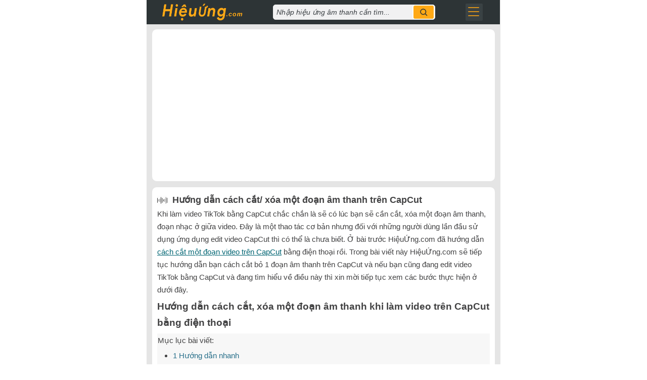

--- FILE ---
content_type: text/html; charset=UTF-8
request_url: https://hieuung.com/cach-cat-xoa-mot-doan-am-thanh-tren-capcut
body_size: 16093
content:
<!DOCTYPE html PUBLIC "-//WAPFORUM//DTD XHTML Mobile 1.2//EN" "http://www.openmobilealliance.org/tech/DTD/xhtml-mobile12.dtd">
<html xmlns="http://www.w3.org/1999/xhtml" lang="vi">
<head>
    <meta http-equiv="content-type" content="text/html; charset=UTF-8" />
    <title>Cách cắt/ xóa một đoạn âm thanh trên CapCut</title>
    <meta name="viewport" content="width=320; initial-scale=1.0; maximum-scale=1.0; user-scalable=0;" />
    <script type="text/javascript">
        <!--
        CFMOBI_IS_PAGE = false;CFMOBI_PAGES_TAB = 'Xu hướng';CFMOBI_POSTS_TAB = 'Mới nhất';            var AUDIOTHEME_TOUCH = ["iPhone","iPod","Android","BlackBerry9530","LG-TU915 Obigo","LGE VX","webOS","iPad","Microsoft Surface","Samsung Galaxy"];
            for (var i = 0; i < AUDIOTHEME_TOUCH.length; i++) {
                if (navigator.userAgent.indexOf(AUDIOTHEME_TOUCH[i]) != -1) {
                    document.write('<link rel="stylesheet" href="https:\/\/hieuung.com\/wp-content\/themes\/HieuUngNewVer\/style\/css\/touch.css?ver=1757902610" type="text\/css" media="screen" charset="utf-8" \/>');

                        //Minimize logo when searching on mobile
    					//prokerala.com
    					document.addEventListener("DOMContentLoaded", function () {
    					function toggleFocusClass(e) {
    						var searchInput = document.querySelector('.search-input');
    						searchInput.classList.toggle("focus-search-input", e.type === 'input' && e.target.value.trim() !== '');

    						var logoImg = document.querySelector('.logo-img');
    						logoImg.classList.toggle("blur-logo", e.type === 'input' && e.target.value.trim() !== '');
    					}
                        
    					var searchInput = document.querySelector(".search-input");
    					searchInput.addEventListener("input", toggleFocusClass);
    					searchInput.addEventListener("blur", toggleFocusClass);
    				});
                    //End Minimize logo when searching on mobile

                    break;
                }
            }
                document.write('');
        //-->
    </script>

    
    <script>
    //Bắt đầu chặn copy
    document.addEventListener('copy', function (e) {
      // Lấy phần tử đang được focus
      const focusedElement = document.activeElement;

      // Kiểm tra xem phần tử có phải là ô input hoặc ô nhập bình luận không
      const isInputOrTextarea = focusedElement.tagName === 'INPUT' || focusedElement.tagName === 'TEXTAREA';

      // Nếu là ô input hoặc ô nhập bình luận, không chặn copy
      if (isInputOrTextarea) {
        return;
      }

      // Ngược lại, chặn copy
      e.preventDefault();
    });
    //Kết thúc chặn copy
    </script>
    <script async src="https://pagead2.googlesyndication.com/pagead/js/adsbygoogle.js?client=ca-pub-9442817857574854"
     crossorigin="anonymous"></script>
<meta name='robots' content='index, follow, max-image-preview:large, max-snippet:-1, max-video-preview:-1' />

	<!-- This site is optimized with the Yoast SEO plugin v26.7 - https://yoast.com/wordpress/plugins/seo/ -->
	<meta name="description" content="Hướng dẫn cách cắt một đoạn âm thanh, cách xóa một đoạn nhạc ở giữa video trên CapCut khi làm video TikTok và nối 2 đoạn âm thanh lại với nhanh đơn giản và dễ thực hiện nhất." />
	<link rel="canonical" href="https://hieuung.com/cach-cat-xoa-mot-doan-am-thanh-tren-capcut" />
	<meta property="og:locale" content="vi_VN" />
	<meta property="og:type" content="article" />
	<meta property="og:title" content="Cách cắt/ xóa một đoạn âm thanh trên CapCut" />
	<meta property="og:description" content="Hướng dẫn cách cắt một đoạn âm thanh, cách xóa một đoạn nhạc ở giữa video trên CapCut khi làm video TikTok và nối 2 đoạn âm thanh lại với nhanh đơn giản và dễ thực hiện nhất." />
	<meta property="og:url" content="https://hieuung.com/cach-cat-xoa-mot-doan-am-thanh-tren-capcut" />
	<meta property="og:site_name" content="HiệuỨng.com" />
	<meta property="article:published_time" content="2023-10-11T09:47:09+00:00" />
	<meta property="article:modified_time" content="2023-10-11T09:56:32+00:00" />
	<meta property="og:image" content="https://hieuung.com/wp-content/uploads/www_hieuung_com-cach-cat-xoa-mot-doan-am-thanh-tren-capcut-1.jpg" />
	<meta property="og:image:width" content="1200" />
	<meta property="og:image:height" content="863" />
	<meta property="og:image:type" content="image/jpeg" />
	<meta name="author" content="hieuung" />
	<meta name="twitter:card" content="summary_large_image" />
	<script type="application/ld+json" class="yoast-schema-graph">{"@context":"https://schema.org","@graph":[{"@type":"Article","@id":"https://hieuung.com/cach-cat-xoa-mot-doan-am-thanh-tren-capcut#article","isPartOf":{"@id":"https://hieuung.com/cach-cat-xoa-mot-doan-am-thanh-tren-capcut"},"author":{"name":"hieuung","@id":"https://hieuung.com/#/schema/person/56dfbede2e109f4118480e246c004d3d"},"headline":"Hướng dẫn cách cắt/ xóa một đoạn âm thanh trên CapCut","datePublished":"2023-10-11T09:47:09+00:00","dateModified":"2023-10-11T09:56:32+00:00","mainEntityOfPage":{"@id":"https://hieuung.com/cach-cat-xoa-mot-doan-am-thanh-tren-capcut"},"wordCount":1411,"commentCount":0,"publisher":{"@id":"https://hieuung.com/#organization"},"image":{"@id":"https://hieuung.com/cach-cat-xoa-mot-doan-am-thanh-tren-capcut#primaryimage"},"thumbnailUrl":"https://hieuung.com/wp-content/uploads/www_hieuung_com-cach-cat-xoa-mot-doan-am-thanh-tren-capcut-1.jpg","keywords":["cách edit video CapCut"],"articleSection":["Chia sẻ thủ thuật"],"inLanguage":"vi","potentialAction":[{"@type":"CommentAction","name":"Comment","target":["https://hieuung.com/cach-cat-xoa-mot-doan-am-thanh-tren-capcut#respond"]}]},{"@type":"WebPage","@id":"https://hieuung.com/cach-cat-xoa-mot-doan-am-thanh-tren-capcut","url":"https://hieuung.com/cach-cat-xoa-mot-doan-am-thanh-tren-capcut","name":"Cách cắt/ xóa một đoạn âm thanh trên CapCut","isPartOf":{"@id":"https://hieuung.com/#website"},"primaryImageOfPage":{"@id":"https://hieuung.com/cach-cat-xoa-mot-doan-am-thanh-tren-capcut#primaryimage"},"image":{"@id":"https://hieuung.com/cach-cat-xoa-mot-doan-am-thanh-tren-capcut#primaryimage"},"thumbnailUrl":"https://hieuung.com/wp-content/uploads/www_hieuung_com-cach-cat-xoa-mot-doan-am-thanh-tren-capcut-1.jpg","datePublished":"2023-10-11T09:47:09+00:00","dateModified":"2023-10-11T09:56:32+00:00","description":"Hướng dẫn cách cắt một đoạn âm thanh, cách xóa một đoạn nhạc ở giữa video trên CapCut khi làm video TikTok và nối 2 đoạn âm thanh lại với nhanh đơn giản và dễ thực hiện nhất.","breadcrumb":{"@id":"https://hieuung.com/cach-cat-xoa-mot-doan-am-thanh-tren-capcut#breadcrumb"},"inLanguage":"vi","potentialAction":[{"@type":"ReadAction","target":["https://hieuung.com/cach-cat-xoa-mot-doan-am-thanh-tren-capcut"]}]},{"@type":"ImageObject","inLanguage":"vi","@id":"https://hieuung.com/cach-cat-xoa-mot-doan-am-thanh-tren-capcut#primaryimage","url":"https://hieuung.com/wp-content/uploads/www_hieuung_com-cach-cat-xoa-mot-doan-am-thanh-tren-capcut-1.jpg","contentUrl":"https://hieuung.com/wp-content/uploads/www_hieuung_com-cach-cat-xoa-mot-doan-am-thanh-tren-capcut-1.jpg","width":1200,"height":863,"caption":"Cách cắt xóa một đoạn âm thanh trên CapCut 1"},{"@type":"BreadcrumbList","@id":"https://hieuung.com/cach-cat-xoa-mot-doan-am-thanh-tren-capcut#breadcrumb","itemListElement":[{"@type":"ListItem","position":1,"name":"Trang chủ","item":"https://hieuung.com/"},{"@type":"ListItem","position":2,"name":"Hướng dẫn cách cắt/ xóa một đoạn âm thanh trên CapCut"}]},{"@type":"WebSite","@id":"https://hieuung.com/#website","url":"https://hieuung.com/","name":"HiệuỨng.com","description":"Trang web tải hiệu ứng âm thanh, hình ảnh, video…","publisher":{"@id":"https://hieuung.com/#organization"},"potentialAction":[{"@type":"SearchAction","target":{"@type":"EntryPoint","urlTemplate":"https://hieuung.com/?s={search_term_string}"},"query-input":{"@type":"PropertyValueSpecification","valueRequired":true,"valueName":"search_term_string"}}],"inLanguage":"vi"},{"@type":"Organization","@id":"https://hieuung.com/#organization","name":"HiệuỨng.com","url":"https://hieuung.com/","logo":{"@type":"ImageObject","inLanguage":"vi","@id":"https://hieuung.com/#/schema/logo/image/","url":"https://hieuung.com/wp-content/uploads/HieuUngLogo-2-scaled.jpg","contentUrl":"https://hieuung.com/wp-content/uploads/HieuUngLogo-2-scaled.jpg","width":2560,"height":1182,"caption":"HiệuỨng.com"},"image":{"@id":"https://hieuung.com/#/schema/logo/image/"}},{"@type":"Person","@id":"https://hieuung.com/#/schema/person/56dfbede2e109f4118480e246c004d3d","name":"hieuung","image":{"@type":"ImageObject","inLanguage":"vi","@id":"https://hieuung.com/#/schema/person/image/","url":"https://secure.gravatar.com/avatar/0df59663f89705d92bc308a80582c33dc08effc523a20dc49cd21ed040c8cc9b?s=96&d=mm&r=g","contentUrl":"https://secure.gravatar.com/avatar/0df59663f89705d92bc308a80582c33dc08effc523a20dc49cd21ed040c8cc9b?s=96&d=mm&r=g","caption":"hieuung"},"sameAs":["https://hieuung.com"],"url":"https://hieuung.com/author/hieuung"}]}</script>
	<!-- / Yoast SEO plugin. -->


<style id='wp-img-auto-sizes-contain-inline-css' type='text/css'>
img:is([sizes=auto i],[sizes^="auto," i]){contain-intrinsic-size:3000px 1500px}
/*# sourceURL=wp-img-auto-sizes-contain-inline-css */
</style>
<link rel='stylesheet' id='aautotag-css' href='https://hieuung.com/wp-content/plugins/a-auto-tag/assets/public/css/public.css?ver=1.1.11' type='text/css' media='all' />
<link rel='stylesheet' id='dashicons-css' href='https://hieuung.com/wp-includes/css/dashicons.min.css?ver=6.9' type='text/css' media='all' />
<link rel='stylesheet' id='related-post-css' href='https://hieuung.com/wp-content/plugins/a-related-post/assets/front/css/related-post.css?ver=1756609907' type='text/css' media='all' />
<link rel='stylesheet' id='adpcustom-ext-css' href='https://hieuung.com/wp-content/plugins/adpcustom/assets/shared/css/adpcustom.css?ver=1.1.11' type='text/css' media='all' />
<link rel='stylesheet' id='toc-screen-css' href='https://hieuung.com/wp-content/plugins/table-of-contents-plus/screen.min.css?ver=2411.1' type='text/css' media='all' />
<style id='toc-screen-inline-css' type='text/css'>
div#toc_container {background: #f7f7f7;border: 1px solid #f7f7f7;}div#toc_container p.toc_title a,div#toc_container ul.toc_list a {color: #266e89;}
/*# sourceURL=toc-screen-inline-css */
</style>
<link rel='stylesheet' id='theme-styles-css' href='https://hieuung.com/wp-content/themes/HieuUngNewVer/style/css/advanced.css?ver=1757902610' type='text/css' media='all' />
<link rel='stylesheet' id='custom-style-css' href='https://hieuung.com/wp-content/themes/HieuUngNewVer/style.css?ver=1.0.4' type='text/css' media='all' />
<link rel='stylesheet' id='additional-plugin-css' href='https://hieuung.com/wp-content/themes/HieuUngNewVer/style/css/additional-plugin.css?ver=1757902610' type='text/css' media='all' />
<link rel='stylesheet' id='multi-screen-css' href='https://hieuung.com/wp-content/themes/HieuUngNewVer/style/css/multi-screen.css?ver=1757902610' type='text/css' media='all' />
<script type="text/javascript" src="https://hieuung.com/wp-includes/js/jquery/jquery.min.js?ver=3.7.1" id="jquery-core-js"></script>
<script type="text/javascript" src="https://hieuung.com/wp-includes/js/jquery/jquery-migrate.min.js?ver=3.4.1" id="jquery-migrate-js"></script>
<script type="text/javascript" id="jquery-js-after">
/* <![CDATA[ */
    jQuery(function($){
        var page = 2;
        $("#load-more").on("click", function(){
            var data = {
                action: "load_posts_by_ajax",
                page: page,
                query: ajax_load_more_params.posts
            };
            $.ajax({
                url: ajax_load_more_params.ajaxurl,
                type: "POST",
                data: data,
                success: function(response){
                    if(response) {
                        $("#container").append(response);
                        page++;
                    } else {
                        $("#load-more").hide();
                    }
                }
            });
        });
    });
//# sourceURL=jquery-js-after
/* ]]> */
</script>
<script type="text/javascript" id="aautotag-js-extra">
/* <![CDATA[ */
var spyr_params = {"ajaxurl":"https://hieuung.com/wp-admin/admin-ajax.php"};
//# sourceURL=aautotag-js-extra
/* ]]> */
</script>
<script type="text/javascript" src="https://hieuung.com/wp-content/plugins/a-auto-tag/assets/public/js/public.js?ver=1.1.11" id="aautotag-js"></script>

<!-- BEGIN Analytics Insights v6.3.12 - https://wordpress.org/plugins/analytics-insights/ -->
<script async src="https://www.googletagmanager.com/gtag/js?id=G-R5203ZH6ZY"></script>
<script>
  window.dataLayer = window.dataLayer || [];
  function gtag(){dataLayer.push(arguments);}
  gtag('js', new Date());
  gtag('config', 'G-R5203ZH6ZY');
  if (window.performance) {
    var timeSincePageLoad = Math.round(performance.now());
    gtag('event', 'timing_complete', {
      'name': 'load',
      'value': timeSincePageLoad,
      'event_category': 'JS Dependencies'
    });
  }
</script>
<!-- END Analytics Insights -->
	

<style id='global-styles-inline-css' type='text/css'>
:root{--wp--preset--aspect-ratio--square: 1;--wp--preset--aspect-ratio--4-3: 4/3;--wp--preset--aspect-ratio--3-4: 3/4;--wp--preset--aspect-ratio--3-2: 3/2;--wp--preset--aspect-ratio--2-3: 2/3;--wp--preset--aspect-ratio--16-9: 16/9;--wp--preset--aspect-ratio--9-16: 9/16;--wp--preset--color--black: #000000;--wp--preset--color--cyan-bluish-gray: #abb8c3;--wp--preset--color--white: #ffffff;--wp--preset--color--pale-pink: #f78da7;--wp--preset--color--vivid-red: #cf2e2e;--wp--preset--color--luminous-vivid-orange: #ff6900;--wp--preset--color--luminous-vivid-amber: #fcb900;--wp--preset--color--light-green-cyan: #7bdcb5;--wp--preset--color--vivid-green-cyan: #00d084;--wp--preset--color--pale-cyan-blue: #8ed1fc;--wp--preset--color--vivid-cyan-blue: #0693e3;--wp--preset--color--vivid-purple: #9b51e0;--wp--preset--gradient--vivid-cyan-blue-to-vivid-purple: linear-gradient(135deg,rgb(6,147,227) 0%,rgb(155,81,224) 100%);--wp--preset--gradient--light-green-cyan-to-vivid-green-cyan: linear-gradient(135deg,rgb(122,220,180) 0%,rgb(0,208,130) 100%);--wp--preset--gradient--luminous-vivid-amber-to-luminous-vivid-orange: linear-gradient(135deg,rgb(252,185,0) 0%,rgb(255,105,0) 100%);--wp--preset--gradient--luminous-vivid-orange-to-vivid-red: linear-gradient(135deg,rgb(255,105,0) 0%,rgb(207,46,46) 100%);--wp--preset--gradient--very-light-gray-to-cyan-bluish-gray: linear-gradient(135deg,rgb(238,238,238) 0%,rgb(169,184,195) 100%);--wp--preset--gradient--cool-to-warm-spectrum: linear-gradient(135deg,rgb(74,234,220) 0%,rgb(151,120,209) 20%,rgb(207,42,186) 40%,rgb(238,44,130) 60%,rgb(251,105,98) 80%,rgb(254,248,76) 100%);--wp--preset--gradient--blush-light-purple: linear-gradient(135deg,rgb(255,206,236) 0%,rgb(152,150,240) 100%);--wp--preset--gradient--blush-bordeaux: linear-gradient(135deg,rgb(254,205,165) 0%,rgb(254,45,45) 50%,rgb(107,0,62) 100%);--wp--preset--gradient--luminous-dusk: linear-gradient(135deg,rgb(255,203,112) 0%,rgb(199,81,192) 50%,rgb(65,88,208) 100%);--wp--preset--gradient--pale-ocean: linear-gradient(135deg,rgb(255,245,203) 0%,rgb(182,227,212) 50%,rgb(51,167,181) 100%);--wp--preset--gradient--electric-grass: linear-gradient(135deg,rgb(202,248,128) 0%,rgb(113,206,126) 100%);--wp--preset--gradient--midnight: linear-gradient(135deg,rgb(2,3,129) 0%,rgb(40,116,252) 100%);--wp--preset--font-size--small: 13px;--wp--preset--font-size--medium: 20px;--wp--preset--font-size--large: 36px;--wp--preset--font-size--x-large: 42px;--wp--preset--spacing--20: 0.44rem;--wp--preset--spacing--30: 0.67rem;--wp--preset--spacing--40: 1rem;--wp--preset--spacing--50: 1.5rem;--wp--preset--spacing--60: 2.25rem;--wp--preset--spacing--70: 3.38rem;--wp--preset--spacing--80: 5.06rem;--wp--preset--shadow--natural: 6px 6px 9px rgba(0, 0, 0, 0.2);--wp--preset--shadow--deep: 12px 12px 50px rgba(0, 0, 0, 0.4);--wp--preset--shadow--sharp: 6px 6px 0px rgba(0, 0, 0, 0.2);--wp--preset--shadow--outlined: 6px 6px 0px -3px rgb(255, 255, 255), 6px 6px rgb(0, 0, 0);--wp--preset--shadow--crisp: 6px 6px 0px rgb(0, 0, 0);}:where(.is-layout-flex){gap: 0.5em;}:where(.is-layout-grid){gap: 0.5em;}body .is-layout-flex{display: flex;}.is-layout-flex{flex-wrap: wrap;align-items: center;}.is-layout-flex > :is(*, div){margin: 0;}body .is-layout-grid{display: grid;}.is-layout-grid > :is(*, div){margin: 0;}:where(.wp-block-columns.is-layout-flex){gap: 2em;}:where(.wp-block-columns.is-layout-grid){gap: 2em;}:where(.wp-block-post-template.is-layout-flex){gap: 1.25em;}:where(.wp-block-post-template.is-layout-grid){gap: 1.25em;}.has-black-color{color: var(--wp--preset--color--black) !important;}.has-cyan-bluish-gray-color{color: var(--wp--preset--color--cyan-bluish-gray) !important;}.has-white-color{color: var(--wp--preset--color--white) !important;}.has-pale-pink-color{color: var(--wp--preset--color--pale-pink) !important;}.has-vivid-red-color{color: var(--wp--preset--color--vivid-red) !important;}.has-luminous-vivid-orange-color{color: var(--wp--preset--color--luminous-vivid-orange) !important;}.has-luminous-vivid-amber-color{color: var(--wp--preset--color--luminous-vivid-amber) !important;}.has-light-green-cyan-color{color: var(--wp--preset--color--light-green-cyan) !important;}.has-vivid-green-cyan-color{color: var(--wp--preset--color--vivid-green-cyan) !important;}.has-pale-cyan-blue-color{color: var(--wp--preset--color--pale-cyan-blue) !important;}.has-vivid-cyan-blue-color{color: var(--wp--preset--color--vivid-cyan-blue) !important;}.has-vivid-purple-color{color: var(--wp--preset--color--vivid-purple) !important;}.has-black-background-color{background-color: var(--wp--preset--color--black) !important;}.has-cyan-bluish-gray-background-color{background-color: var(--wp--preset--color--cyan-bluish-gray) !important;}.has-white-background-color{background-color: var(--wp--preset--color--white) !important;}.has-pale-pink-background-color{background-color: var(--wp--preset--color--pale-pink) !important;}.has-vivid-red-background-color{background-color: var(--wp--preset--color--vivid-red) !important;}.has-luminous-vivid-orange-background-color{background-color: var(--wp--preset--color--luminous-vivid-orange) !important;}.has-luminous-vivid-amber-background-color{background-color: var(--wp--preset--color--luminous-vivid-amber) !important;}.has-light-green-cyan-background-color{background-color: var(--wp--preset--color--light-green-cyan) !important;}.has-vivid-green-cyan-background-color{background-color: var(--wp--preset--color--vivid-green-cyan) !important;}.has-pale-cyan-blue-background-color{background-color: var(--wp--preset--color--pale-cyan-blue) !important;}.has-vivid-cyan-blue-background-color{background-color: var(--wp--preset--color--vivid-cyan-blue) !important;}.has-vivid-purple-background-color{background-color: var(--wp--preset--color--vivid-purple) !important;}.has-black-border-color{border-color: var(--wp--preset--color--black) !important;}.has-cyan-bluish-gray-border-color{border-color: var(--wp--preset--color--cyan-bluish-gray) !important;}.has-white-border-color{border-color: var(--wp--preset--color--white) !important;}.has-pale-pink-border-color{border-color: var(--wp--preset--color--pale-pink) !important;}.has-vivid-red-border-color{border-color: var(--wp--preset--color--vivid-red) !important;}.has-luminous-vivid-orange-border-color{border-color: var(--wp--preset--color--luminous-vivid-orange) !important;}.has-luminous-vivid-amber-border-color{border-color: var(--wp--preset--color--luminous-vivid-amber) !important;}.has-light-green-cyan-border-color{border-color: var(--wp--preset--color--light-green-cyan) !important;}.has-vivid-green-cyan-border-color{border-color: var(--wp--preset--color--vivid-green-cyan) !important;}.has-pale-cyan-blue-border-color{border-color: var(--wp--preset--color--pale-cyan-blue) !important;}.has-vivid-cyan-blue-border-color{border-color: var(--wp--preset--color--vivid-cyan-blue) !important;}.has-vivid-purple-border-color{border-color: var(--wp--preset--color--vivid-purple) !important;}.has-vivid-cyan-blue-to-vivid-purple-gradient-background{background: var(--wp--preset--gradient--vivid-cyan-blue-to-vivid-purple) !important;}.has-light-green-cyan-to-vivid-green-cyan-gradient-background{background: var(--wp--preset--gradient--light-green-cyan-to-vivid-green-cyan) !important;}.has-luminous-vivid-amber-to-luminous-vivid-orange-gradient-background{background: var(--wp--preset--gradient--luminous-vivid-amber-to-luminous-vivid-orange) !important;}.has-luminous-vivid-orange-to-vivid-red-gradient-background{background: var(--wp--preset--gradient--luminous-vivid-orange-to-vivid-red) !important;}.has-very-light-gray-to-cyan-bluish-gray-gradient-background{background: var(--wp--preset--gradient--very-light-gray-to-cyan-bluish-gray) !important;}.has-cool-to-warm-spectrum-gradient-background{background: var(--wp--preset--gradient--cool-to-warm-spectrum) !important;}.has-blush-light-purple-gradient-background{background: var(--wp--preset--gradient--blush-light-purple) !important;}.has-blush-bordeaux-gradient-background{background: var(--wp--preset--gradient--blush-bordeaux) !important;}.has-luminous-dusk-gradient-background{background: var(--wp--preset--gradient--luminous-dusk) !important;}.has-pale-ocean-gradient-background{background: var(--wp--preset--gradient--pale-ocean) !important;}.has-electric-grass-gradient-background{background: var(--wp--preset--gradient--electric-grass) !important;}.has-midnight-gradient-background{background: var(--wp--preset--gradient--midnight) !important;}.has-small-font-size{font-size: var(--wp--preset--font-size--small) !important;}.has-medium-font-size{font-size: var(--wp--preset--font-size--medium) !important;}.has-large-font-size{font-size: var(--wp--preset--font-size--large) !important;}.has-x-large-font-size{font-size: var(--wp--preset--font-size--x-large) !important;}
/*# sourceURL=global-styles-inline-css */
</style>
<link rel='stylesheet' id='amedia-style-css' href='https://hieuung.com/wp-content/plugins/amediaplayer-anton/assets/amediaplayer.css?ver=6.9' type='text/css' media='all' />
</head>

	
<body id="lang-vi">

    	
<div id="wrapper">
    <div style="right:0px;display:flex; max-width: 100% !important;" class="header-wrapper navbar-inverse headroom">
        <div class="header-content">
            <a rel="home" href="https://hieuung.com">
                <div class="logo"><img src="https://hieuung.com/wp-content/themes/HieuUngNewVer/img/logo/hieuung-com-vi-600-120.png" id="logo" class="logo-img" alt="HiệuỨng.com"></div>            </a>
                
<div class="box-search-form">
    <form onsubmit="return handleTikTokMp3Search(event);" action="https://hieuung.com/" class="search-form">
        <input autocomplete="off" id="searchInput" oninput="showSuggestions(this.value)" type="search" value="" required placeholder="Nhập hiệu ứng âm thanh cần tìm..." name="s" id="typer" class="search-input" type="text">
        <button type="button" class="search-cancel-button" onclick="resetSearch()" onclick="hideSuggestions()"><svg width="26" height="26" viewBox="0 0 24 24" xmlns="http://www.w3.org/2000/svg"><path d="M12.0033 2.4C17.3053 2.4 21.6033 6.69807 21.6033 12C21.6033 17.3019 17.3053 21.6 12.0033 21.6C6.70139 21.6 2.40332 17.3019 2.40332 12C2.40332 6.69807 6.70139 2.4 12.0033 2.4ZM9.37464 8.53646C9.1408 8.37447 8.81749 8.39761 8.60921 8.60589L8.53978 8.68899C8.37779 8.92283 8.40093 9.24614 8.60921 9.45442L11.1548 12L8.60921 14.5456L8.53978 14.6287C8.37779 14.8625 8.40093 15.1858 8.60921 15.3941L8.69231 15.4635C8.92615 15.6255 9.24946 15.6024 9.45774 15.3941L12.0033 12.8485L14.5489 15.3941L14.632 15.4635C14.8658 15.6255 15.1892 15.6024 15.3974 15.3941L15.4669 15.311C15.6289 15.0772 15.6057 14.7539 15.3974 14.5456L12.8518 12L15.3974 9.45442L15.4669 9.37132C15.6289 9.13748 15.6057 8.81417 15.3974 8.60589L15.3143 8.53646C15.0805 8.37447 14.7572 8.39761 14.5489 8.60589L12.0033 11.1515L9.45774 8.60589L9.37464 8.53646Z"></path></svg></button>
        <button type="submit" class="search-button">
            <span class="icon-search-button">
    			<svg class="shaking-hover" width="18" viewBox="0 0 48 48" xmlns="http://www.w3.org/2000/svg"><path d="M22 10C15.3726 10 10 15.3726 10 22C10 28.6274 15.3726 34 22 34C28.6274 34 34 28.6274 34 22C34 15.3726 28.6274 10 22 10ZM6 22C6 13.1634 13.1634 6 22 6C30.8366 6 38 13.1634 38 22C38 25.6974 36.7458 29.1019 34.6397 31.8113L43.3809 40.5565C43.7712 40.947 43.7712 41.5801 43.3807 41.9705L41.9665 43.3847C41.5759 43.7753 40.9426 43.7752 40.5521 43.3846L31.8113 34.6397C29.1019 36.7458 25.6974 38 22 38C13.1634 38 6 30.8366 6 22Z"></path></svg>			</span>
        </button>
    </form>
	 <div id="suggestions"></div>
</div>


    <div class="favorite-menu"><!--
                <div class="spliter-favorite-menu"></div>-->
        <a href="javascript:void(0);" id="menuToggle">
            <div class="menu">
                <svg xmlns="http://www.w3.org/2000/svg" width="32" height="32" fill="currentColor" class="bi bi-list" viewBox="0 0 16 16"><path fill-rule="evenodd" d="M2.5 12a.5.5 0 0 1 .5-.5h10a.5.5 0 0 1 0 1H3a.5.5 0 0 1-.5-.5zm0-4a.5.5 0 0 1 .5-.5h10a.5.5 0 0 1 0 1H3a.5.5 0 0 1-.5-.5zm0-4a.5.5 0 0 1 .5-.5h10a.5.5 0 0 1 0 1H3a.5.5 0 0 1-.5-.5z"/></svg>            </div>
        </a>

        <nav class="main-nav" id="mainMenu" >
            <ul class="nav-list">
                <li><a href="https://hieuung.com/am-thanh">Hiệu ứng âm thanh</a></li><li><a href="https://hieuung.com/am-thanh/tieng-dong">Tiếng động</a></li><li><a href="https://hieuung.com/am-thanh/tieng-cuoi">Tiếng cười</a></li><li><a href="https://hieuung.com/am-thanh/chuyen-canh">Chuyển cảnh</a></li><li><a href="https://hieuung.com/am-thanh/dong-vat">Tiếng động vật</a></li><li><a href="https://hieuung.com/am-thanh/nhac-chuong">Nhạc chuông</a></li><li><a href="https://hieuung.com/am-thanh/thien-nhien">Tiếng thiên nhiên</a></li><li><a href="https://hieuung.com/am-thanh/tong-hop">Tổng hợp</a></li><li><a href="https://hieuung.com/chia-se-thu-thuat">Chia sẻ thủ thuật</a></li><li><a href="https://hieuung.com/contact">Contact</a></li><li><a href="https://hieuung.com/about-us">About Us</a></li><li><a href="https://hieuung.com/privacy-policy">Privacy Policy</a></li>            </ul>
        </nav>
    </div>


<style>
#mainMenu {
    width: 300px;
    display: none;
    flex-direction: column;
    background: #2d3436;
    position: absolute;
    top: 40px;
    right: 10px;
    padding: 5px;
    border-radius: 8px;
    z-index: 1000;
}

/* Hiện menu khi có class "active" */
#mainMenu.active {
    display: flex;
}
#mainMenu ul {
    margin: 0px;
    padding: 0;
    list-style: none;

}
.nav-list li:nth-child(odd) {
    background-color: #2d2d2d;
}
.nav-list li:nth-child(even) {
    background-color: #282828;
}
.nav-list li a {
    display: block;
    padding: 4px 10px;
    color: #fff;
    text-decoration: none;
}
.nav-list li a:hover {
    background-color: #636e72;
}


</style>
<script>
document.addEventListener('DOMContentLoaded', function () {
    const toggleBtn = document.getElementById('menuToggle');
    const menu = document.getElementById('mainMenu');

    if (toggleBtn && menu) {
        // Toggle menu khi bấm nút
        toggleBtn.addEventListener('click', function (event) {
            event.stopPropagation(); // Không lan ra document
            menu.classList.toggle('active');
        });

        // Ngăn sự kiện click bên trong menu làm ẩn menu
        menu.addEventListener('click', function (event) {
            event.stopPropagation();
        });

        // Click bên ngoài menu thì ẩn menu
        document.addEventListener('click', function () {
            if (menu.classList.contains('active')) {
                menu.classList.remove('active');
            }
        });
    }
});
</script>


        </div>
    </div>

	
    <style>
.hello-admin {
    animation: welcome-message-effect 1s ease 1;
}

@keyframes welcome-message-effect {
    0%, 20%, 50%, 80%, 100% {
        transform: translateY(0);
    }
    40% {
        transform: translateY(-10px);
    }
    60% {
        transform: translateY(-5px);
    }
}

</style>

	<div class="group"><div class="adpcustom-20"><!-- HU_DauTrang_Auto -->
<ins class="adsbygoogle"
     style="display:block"
     data-ad-client="ca-pub-3429617301598232"
     data-ad-slot="3644827819"
     data-ad-format="auto"
     data-full-width-responsive="true"></ins>
<script>
     (adsbygoogle = window.adsbygoogle || []).push({});
</script> </div></div><div id="content" class="group">            <h1>
                <span class="soundwave-icon"></span>                Hướng dẫn cách cắt/ xóa một đoạn âm thanh trên CapCut            </h1>
            
            <div class="main-entry-content">
                <script async src="https://pagead2.googlesyndication.com/pagead/js/adsbygoogle.js?client=ca-pub-9442817857574854"
     crossorigin="anonymous"></script>
<p>Khi làm video TikTok bằng CapCut chắc chắn là sẽ có lúc bạn sẽ cần cắt, xóa một đoạn âm thanh, đoạn nhạc ở giữa video. Đây là một thao tác cơ bản nhưng đối với những người dùng lần đầu sử dụng ứng dụng edit video CapCut thì có thể là chưa biết. Ở bài trước HiệuỨng.com đã hướng dẫn <a href="https://hieuung.com/cach-cat-xoa-mot-doan-video-tren-capcut">cách cắt một đoạn video trên CapCut</a> bằng điện thoại rồi. Trong bài viết này HiệuỨng.com sẽ tiếp tục hướng dẫn bạn cách cắt bỏ 1 đoạn âm thanh trên CapCut và nếu bạn cũng đang edit video TikTok bằng CapCut và đang tìm hiểu về điều này thì xin mời tiếp tục xem các bước thực hiện ở dưới đây.</p>
<h2>Hướng dẫn cách cắt, xóa một đoạn âm thanh khi làm video trên CapCut bằng điện thoại</h2>
<p><div id="toc_container" class="no_bullets"><p class="toc_title">Mục lục b&agrave;i viết:</p><ul class="toc_list"><li><a href="#huong-dan-nhanh"><span class="toc_number toc_depth_1">1</span> Hướng dẫn nhanh</a></li><li><a href="#huong-dan-chi-tiet-bang-hinh-anh"><span class="toc_number toc_depth_1">2</span> Hướng dẫn chi tiết bằng hình ảnh</a></li></ul></div>
</p>
<p>Để thực hiện điều này, bạn cần cài đặt ứng dụng chỉnh sửa video CapCut phiên bản mới nhất trên điện thoại. Nếu bạn chưa có ứng dụng này, bạn có thể tìm kiếm và tải về phiên bản mới nhất từ cửa hàng ứng dụng trên điện thoại bằng cách sử dụng từ khóa &#8220;CapCut&#8221;. Hoặc bạn có thể tải về và cập nhật ứng dụng trên iPhone chạy hệ điều hành iOS <a href="https://apps.apple.com/us/app/capcut-video-editor/id1500855883" target="_blank" rel="nofollow noopener">tại đây</a> và trên điện thoại Android <a href="https://play.google.com/store/apps/details?id=com.lemon.lvoverseas&amp;hl=vi&amp;gl=US" target="_blank" rel="nofollow noopener">tại đây</a>.</p>
<h3><span id="huong-dan-nhanh">Hướng dẫn nhanh</span></h3>
<p>Để cắt âm thanh từ một video bằng ứng dụng CapCut, bạn có thể tuân theo các bước sau:</p>
<ol>
<li>Mở ứng dụng <strong>CapCut</strong> và chọn <strong>Tạo một dự án mới</strong>, thêm video cần cắt vào.</li>
<li>Chọn tùy chọn <strong>Tắt tiếng</strong> âm thanh gốc của video rồi chọn <strong>Thêm âm thanh</strong> mới vào video.</li>
<li>Chạm giữ vào âm thanh vừa thêm kéo tìm đoạn âm thanh cần cắt.</li>
<li>Khi đến vị trí cần cắt, chọn tùy chọn <strong>Tách</strong> để bắt đầu quá trình cắt. Sau đó, tiếp tục chạm giữ và kéo âm thanh đến vị trí kết thúc cắt rồi chọn <strong>Tách</strong> thêm một lần nữa để hoàn tất việc cắt.</li>
<li>Chọn <strong>khoảng giữa</strong> đoạn âm thanh vừa tách và sử dụng tùy chọn <strong>Xóa</strong> để loại bỏ nó.</li>
<li>Nếu không muốn có khoảng trống sau khi xóa âm thanh, bạn hãy chạm giữ vào hai đoạn còn lại và kéo chúng lại gần nhau để loại bỏ khoảng trống là xong.</li>
</ol>
<h3><span id="huong-dan-chi-tiet-bang-hinh-anh">Hướng dẫn chi tiết bằng hình ảnh</span></h3>
<p><strong>Bước 1:</strong> Mở ứng dụng <strong>CapCut</strong> chọn mục <strong>Dự án mới</strong> và thêm video cần cắt xóa một đoạn âm thanh vào.</p>
<p><strong>Bước 2:</strong> Chọn <strong>Tắt tiếng</strong> âm thanh gốc của video rồi chọn <strong>Thêm âm thanh</strong> để thêm âm thanh vào video. Bạn có thể xem <a href="https://hieuung.com/cach-them-nhac-vao-capcut-tren-iphone" target="_blank" rel="noopener">cách thêm nhạc vào video CapCut</a> này nếu chưa biết cách thêm âm thanh.</p>
<p><div id="attachment_7962" style="width: 1210px" class="wp-caption aligncenter"><img fetchpriority="high" decoding="async" aria-describedby="caption-attachment-7962" class="size-full wp-image-7962" src="https://hieuung.com/wp-content/uploads/www_hieuung_com-cach-cat-xoa-mot-doan-am-thanh-tren-capcut-1.jpg" alt="Cách cắt xóa một đoạn âm thanh trên CapCut 1" width="1200" height="863" /><p id="caption-attachment-7962" class="wp-caption-text">Mở ứng dụng <strong>CapCut</strong> và chọn <strong>Tạo một dự án mới</strong>, thêm video cần cắt vào. Chọn tùy chọn <strong>Tắt tiếng</strong> âm thanh gốc của video rồi chọn <strong>Thêm âm thanh</strong> mới vào video. (Gợi ý: Hãy dùng 2 ngón tay phóng to ảnh này nếu bạn không nhìn thấy rõ chữ trong ảnh).</p></div></p><div id="adpcustom-top"></div><div id="adpcustom-b" style="padding: 0px; z-index: 1;margin: 0px auto; position: relative; overflow: initial;"><div id="adpcustom-b1" style="position: absolute; width: 100%;clip: rect(0 523px 635px 0px);"><div id="adpcustom-inpage" style="display:table;position: fixed; top: 0; left: 0; -webkit-backface-visibility: hidden; -webkit-transform: translate3d(0,0,0)"></div></div></div><div id="adpcustom-bottom"></div>
<p><strong>Bước 3:</strong> Chọn vào <strong>âm thanh vừa thêm</strong> rồi chạm giữa vào âm thanh và kéo tìm đến đoạn âm thanh cần cắt.</p>
<p><strong>Bước 4:</strong> Khi đến vị trí cần cắt, chọn tùy chọn <strong>Tách</strong> để bắt đầu quá trình cắt. Sau đó, tiếp tục chạm giữ và kéo âm thanh đến vị trí kết thúc cắt rồi chọn <strong>Tách</strong> thêm một lần nữa để hoàn tất việc cắt.</p>
<p><div id="attachment_7963" style="width: 1210px" class="wp-caption aligncenter"><img decoding="async" aria-describedby="caption-attachment-7963" class="size-full wp-image-7963" src="https://hieuung.com/wp-content/uploads/www_hieuung_com-cach-cat-xoa-mot-doan-am-thanh-tren-capcut-2.jpg" alt="Cách cắt xóa một đoạn âm thanh trên CapCut 2" width="1200" height="863" /><p id="caption-attachment-7963" class="wp-caption-text">Chạm <strong>giữ</strong> vào âm thanh vừa thêm <strong>kéo</strong> tìm đoạn âm thanh cần cắt. Khi đến vị trí cần cắt, chọn tùy chọn <strong>Tách</strong> để bắt đầu quá trình cắt. Sau đó, tiếp tục chạm giữ và kéo âm thanh đến vị trí kết thúc cắt rồi chọn <strong>Tách</strong> thêm một lần nữa để hoàn tất việc cắt.</p></div></p>
<p><strong>Bước 5:</strong> Chọn vào <strong>khoảng giữa</strong> âm thanh vừa tách ra ở trên rồi chọn vào nút <strong>Xóa</strong> (biểu tượng thùng rác) ở bên dưới để xóa đi.</p>
<p><strong>Bước 6:</strong> Sẽ có một khoảng trống do âm thanh ở giữa đã bị xóa. Nếu bạn muốn xóa khoảng trống này thì bạn hãy chạm giữ vào một đoạn và kéo sát 2 đoạn lại gần để nối chúng lại với nhau là xong.</p>
<p><div id="attachment_7964" style="width: 1210px" class="wp-caption aligncenter"><img decoding="async" aria-describedby="caption-attachment-7964" class="size-full wp-image-7964" src="https://hieuung.com/wp-content/uploads/www_hieuung_com-cach-cat-xoa-mot-doan-am-thanh-tren-capcut-3.jpg" alt="Cách cắt xóa một đoạn âm thanh trên CapCut 3" width="1200" height="863" /><p id="caption-attachment-7964" class="wp-caption-text">Chọn <strong>khoảng giữa</strong> đoạn âm thanh vừa tách và sử dụng tùy chọn <strong>Xóa</strong> để loại bỏ nó. Nếu không muốn có khoảng trống sau khi xóa âm thanh, bạn hãy chạm giữ vào hai đoạn còn lại và kéo chúng lại gần là xong.</p></div></p>
<ul>
<li><a href="https://hieuung.com/cach-loc-tap-am-trong-video-bang-capcut">Cách lọc tạp âm trong video trên CapCut</a></li>
<li><a href="https://hieuung.com/cach-chuyen-van-ban-thanh-giong-noi-tren-capcut">Cách chuyển chữ thành giọng nói trên CapCut</a></li>
<li><a href="https://hieuung.com/cach-lam-am-thanh-to-dan-va-nho-dan-o-dau-va-cuoi-video-tren-capcut">Cách làm âm thanh To dần và nhỏ dần ở đầu và cuối video bằng CapCut</a></li>
<li><a href="https://hieuung.com/cach-tang-am-luong-video-goc-tren-capcut">Cách tăng âm lượng video gốc trên CapCut</a></li>
</ul>
<p>Còn nếu bạn muốn cắt một đoạn video thì hãy xem hướng dẫn <a href="https://hieuung.com/cach-cat-xoa-mot-doan-video-tren-capcut">cách cắt một đoạn video trên CapCut</a> này. Các bước thực hiện này giúp bạn cắt và chỉnh sửa âm thanh trong video bằng ứng dụng CapCut một cách dễ dàng và hiệu quả. Hướng dẫn rất đơn giản và dễ hiểu, phải không? HiệuỨng.com chúc bạn tạo ra nhiều video TikTok hấp dẫn bằng CapCut và thu hút nhiều lượt xem.</p>
</p>            </div>

            <div class="clear"></div>

            
            <p class="categories small">
                Category:                <a href="https://hieuung.com/chia-se-thu-thuat" class="chia-se-thu-thuat">Chia sẻ thủ thuật</a>            </p>

            <p class="tags small"> <span class="tag">Chủ đề:</span> <span class="tag"><a href="https://hieuung.com/tag/cach-edit-video-capcut" rel="tag">cách edit video CapCut</a></span></p><p><ul id="related-posts-list"><li><li class="audio-play-item"><button onclick="window.location.href='https://hieuung.com/cach-tao-phu-de-tu-dong-tren-capcut-may-tinh'" id="play-pause-button-7140100" onclick="playPauseAudio('7140100', 'https://hieuung.com/wp-content/themes/HieuUngNewVer/images/play-error-audio.mp3')" type="button" aria-label="Play" class="button-play-error">
                        <span id="play-pause-icon-7140100" class="icon-play"></span>
                    </button><a href="https://hieuung.com/cach-tao-phu-de-tu-dong-tren-capcut-may-tinh">Cách tạo phụ đề tự động trên CapCut máy tính</a> </li></li><li><li class="audio-play-item"><button onclick="window.location.href='https://hieuung.com/cach-cai-dat-tieng-viet-cho-capcut-tren-may-tinh'" id="play-pause-button-6654101" onclick="playPauseAudio('6654101', 'https://hieuung.com/wp-content/themes/HieuUngNewVer/images/play-error-audio.mp3')" type="button" aria-label="Play" class="button-play-error">
                        <span id="play-pause-icon-6654101" class="icon-play"></span>
                    </button><a href="https://hieuung.com/cach-cai-dat-tieng-viet-cho-capcut-tren-may-tinh">Cách cài đặt Tiếng Việt cho CapCut trên máy tính</a> </li></li><li><li class="audio-play-item"><button onclick="window.location.href='https://hieuung.com/cach-chinh-giong-noi-trong-video-bang-capcut'" id="play-pause-button-7339102" onclick="playPauseAudio('7339102', 'https://hieuung.com/wp-content/themes/HieuUngNewVer/images/play-error-audio.mp3')" type="button" aria-label="Play" class="button-play-error">
                        <span id="play-pause-icon-7339102" class="icon-play"></span>
                    </button><a href="https://hieuung.com/cach-chinh-giong-noi-trong-video-bang-capcut">Cách chỉnh giọng nói trong video bằng CapCut</a> </li></li><li><li class="audio-play-item"><button onclick="window.location.href='https://hieuung.com/cach-lam-ro-net-video-bi-mo-bang-capcut'" id="play-pause-button-8066103" onclick="playPauseAudio('8066103', 'https://hieuung.com/wp-content/themes/HieuUngNewVer/images/play-error-audio.mp3')" type="button" aria-label="Play" class="button-play-error">
                        <span id="play-pause-icon-8066103" class="icon-play"></span>
                    </button><a href="https://hieuung.com/cach-lam-ro-net-video-bi-mo-bang-capcut">Cách làm rõ nét video bị mờ bằng CapCut</a> </li></li><li><li class="audio-play-item"><button onclick="window.location.href='https://hieuung.com/cach-chen-nhac-tiktok-vao-capcut'" id="play-pause-button-8261104" onclick="playPauseAudio('8261104', 'https://hieuung.com/wp-content/themes/HieuUngNewVer/images/play-error-audio.mp3')" type="button" aria-label="Play" class="button-play-error">
                        <span id="play-pause-icon-8261104" class="icon-play"></span>
                    </button><a href="https://hieuung.com/cach-chen-nhac-tiktok-vao-capcut">Cách chèn nhạc TikTok vào CapCut &#8211; Nhanh Nhất</a> </li></li><li><li class="audio-play-item"><button onclick="window.location.href='https://hieuung.com/cach-lam-video-giat-giat-capcut-may-tinh-don-gian'" id="play-pause-button-7095105" onclick="playPauseAudio('7095105', 'https://hieuung.com/wp-content/themes/HieuUngNewVer/images/play-error-audio.mp3')" type="button" aria-label="Play" class="button-play-error">
                        <span id="play-pause-icon-7095105" class="icon-play"></span>
                    </button><a href="https://hieuung.com/cach-lam-video-giat-giat-capcut-may-tinh-don-gian">Cách làm video giật giật CapCut Máy Tính đơn giản nhất</a> </li></li><li><li class="audio-play-item"><button onclick="window.location.href='https://hieuung.com/top-mau-capcut-giat-giat-3-anh-dep-nhat'" id="play-pause-button-6816106" onclick="playPauseAudio('6816106', 'https://hieuung.com/wp-content/themes/HieuUngNewVer/images/play-error-audio.mp3')" type="button" aria-label="Play" class="button-play-error">
                        <span id="play-pause-icon-6816106" class="icon-play"></span>
                    </button><a href="https://hieuung.com/top-mau-capcut-giat-giat-3-anh-dep-nhat">Top Mẫu CapCut giật giật, Template CapCut 3 ảnh Đẹp Nhất</a> </li></li><li><li class="audio-play-item"><button onclick="window.location.href='https://hieuung.com/cach-lam-video-giat-giat-tren-capcut-don-gian'" id="play-pause-button-7032107" onclick="playPauseAudio('7032107', 'https://hieuung.com/wp-content/themes/HieuUngNewVer/images/play-error-audio.mp3')" type="button" aria-label="Play" class="button-play-error">
                        <span id="play-pause-icon-7032107" class="icon-play"></span>
                    </button><a href="https://hieuung.com/cach-lam-video-giat-giat-tren-capcut-don-gian">Cách làm video giật giật trên CapCut đơn giản nhất</a> </li></li><li><li class="audio-play-item"><button onclick="window.location.href='https://hieuung.com/nhung-mau-anime-tren-capcut-dep'" id="play-pause-button-6494108" onclick="playPauseAudio('6494108', 'https://hieuung.com/wp-content/themes/HieuUngNewVer/images/play-error-audio.mp3')" type="button" aria-label="Play" class="button-play-error">
                        <span id="play-pause-icon-6494108" class="icon-play"></span>
                    </button><a href="https://hieuung.com/nhung-mau-anime-tren-capcut-dep">Những mẫu Anime trên CapCut đẹp nhất</a> </li></li><li><li class="audio-play-item"><button onclick="window.location.href='https://hieuung.com/cach-chen-chu-vao-video-capcut'" id="play-pause-button-7275109" onclick="playPauseAudio('7275109', 'https://hieuung.com/wp-content/themes/HieuUngNewVer/images/play-error-audio.mp3')" type="button" aria-label="Play" class="button-play-error">
                        <span id="play-pause-icon-7275109" class="icon-play"></span>
                    </button><a href="https://hieuung.com/cach-chen-chu-vao-video-capcut">Cách chèn chữ vào video CapCut đơn giản nhất</a> </li></li><li><li class="audio-play-item"><button onclick="window.location.href='https://hieuung.com/cach-tim-mau-capcut-giat-giat-may-tinh'" id="play-pause-button-6867110" onclick="playPauseAudio('6867110', 'https://hieuung.com/wp-content/themes/HieuUngNewVer/images/play-error-audio.mp3')" type="button" aria-label="Play" class="button-play-error">
                        <span id="play-pause-icon-6867110" class="icon-play"></span>
                    </button><a href="https://hieuung.com/cach-tim-mau-capcut-giat-giat-may-tinh">Cách tìm Mẫu CapCut giật giật Máy Tính đẹp nhất</a> </li></li><li><li class="audio-play-item"><button onclick="window.location.href='https://hieuung.com/cach-su-dung-mau-tren-trang-web-capcut'" id="play-pause-button-7035111" onclick="playPauseAudio('7035111', 'https://hieuung.com/wp-content/themes/HieuUngNewVer/images/play-error-audio.mp3')" type="button" aria-label="Play" class="button-play-error">
                        <span id="play-pause-icon-7035111" class="icon-play"></span>
                    </button><a href="https://hieuung.com/cach-su-dung-mau-tren-trang-web-capcut">Cách sử dụng Mẫu trên trang web CapCut</a> </li></li><li><li class="audio-play-item"><button onclick="window.location.href='https://hieuung.com/cach-ghep-2-video-chay-song-song-tren-capcut'" id="play-pause-button-8224112" onclick="playPauseAudio('8224112', 'https://hieuung.com/wp-content/themes/HieuUngNewVer/images/play-error-audio.mp3')" type="button" aria-label="Play" class="button-play-error">
                        <span id="play-pause-icon-8224112" class="icon-play"></span>
                    </button><a href="https://hieuung.com/cach-ghep-2-video-chay-song-song-tren-capcut">Hướng dẫn cách ghép 2 video chạy song song trên CapCut</a> </li></li><li><li class="audio-play-item"><button onclick="window.location.href='https://hieuung.com/cach-tua-nguoc-video-tren-capcut'" id="play-pause-button-8185113" onclick="playPauseAudio('8185113', 'https://hieuung.com/wp-content/themes/HieuUngNewVer/images/play-error-audio.mp3')" type="button" aria-label="Play" class="button-play-error">
                        <span id="play-pause-icon-8185113" class="icon-play"></span>
                    </button><a href="https://hieuung.com/cach-tua-nguoc-video-tren-capcut">Cách tua ngược video trên CapCut &#8211; Đơn giản nhất</a> </li></li><li class="audio-play-item"><button id="play-pause-button-2360114" onclick="playPauseAudio('2360114', 'https://hieuung.com/wp-content/uploads/tieng-thay-sua-chua-bong-den-dien-www_hieuung_com.mp3')" type="button" aria-label="Play" class="button-play get-audio-player">
                    <span id="play-pause-icon-2360114" class="icon-play"></span>
                </button><a href="https://hieuung.com/tieng-thay-the-sua-chua-va-lap-dat-bong-den-dien">Tiếng Thay Thế, Sửa Chữa và Lắp Đặt Bóng Đèn Điện</a> </li><li class="audio-play-item"><button id="play-pause-button-4992115" onclick="playPauseAudio('4992115', 'https://hieuung.com/wp-content/uploads/nhac-chuong-ong-but-yahoo-noi-khoc-khoc-khoc-hoai-www_hieuung_com.mp3')" type="button" aria-label="Play" class="button-play get-audio-player">
                    <span id="play-pause-icon-4992115" class="icon-play"></span>
                </button><a href="https://hieuung.com/nhac-chuong-ong-but-yahoo-noi-khoc-khoc-khoc-hoai-hai-huoc">Nhạc chuông Ông Bụt Yahoo nói Khóc Khóc Khóc Hoài hài hước</a> </li></ul> <!-- #related-posts-list -->    <div class="load-more-related-posts">
        <button href="#" id="load-more-related-posts">Xem thêm...»</button>
    </div>

</p>
<script>

var ajaxurl = 'https://hieuung.com/wp-admin/admin-ajax.php';

jQuery(document).ready(function($) {
    var offset = 10; // số lượng bài viết đã load
    var tagIds = [647]; //Truyền ID của các tags liên quan cảu bài viết
    var current_post_id = 7952; //Truyền ID của bài viết hiện tại
    var skip_post_ids_all = [7035, 8224, 8185, 7140, 6654, 7339, 8066, 8261, 7095, 6816, 7032, 6494, 7275, 6867, 2360, 4992]; //Truyền các ID của tất cả bài viết đã hiển thị
    var counter_button_id = 116; // Khởi tạo counter_button_id

    $('#load-more-related-posts').on('click', function(e) {
        e.preventDefault();

        var data = {
            'action': 'load_more_posts_by_tag',
            'offset': offset,
            'tag_ids': tagIds,
            'current_post_id': current_post_id,
            'skip_post_ids_all': skip_post_ids_all,
            'counter_button_id': counter_button_id // Truyền counter_button_id vào AJAX
        };

        $.post(ajaxurl, data, function(response) {
            $('#related-posts-list').append(response);
            offset += 7; // Tăng số lượng bài viết đã load
            counter_button_id += 7; // Cập nhật counter_button_id

            if (response.trim() === '') {
                $('#load-more-related-posts').hide();
                $('#related-posts-list').append('<div class="load-more-related-posts-notice"><p>Xin mời <strong><a href="#search-main">sử dụng tính năng Tìm kiếm</a></strong> hoặc xem thêm ở trong danh mục: <strong><a href="https://hieuung.com/chia-se-thu-thuat" rel="category tag">Chia sẻ thủ thuật</a></strong>.</p></div>');
            }
        });
    });
});
</script>


        </div><!--#content-->    <div class="tabbed">
        <div id="recent_tab">
            <h2 class="table-title" id="recent">Mới nhất</h2>
            <ul class="disclosure table group"><li class="audio-play-item"><button onclick="window.location.href='https://hieuung.com/cach-chen-file-ghi-am-vao-capcut-tren-iphone'" id="play-pause-button-7778116" onclick="playPauseAudio('7778116', 'https://hieuung.com/wp-content/themes/HieuUngNewVer/images/play-error-audio.mp3')" type="button" aria-label="Play" class="button-play-error">
                        <span id="play-pause-icon-7778116" class="icon-play"></span>
                    </button><a href="https://hieuung.com/cach-chen-file-ghi-am-vao-capcut-tren-iphone">Cách chèn file ghi âm vào CapCut trên iPhone</a> </li><li class="audio-play-item"><button onclick="window.location.href='https://hieuung.com/cach-tat-am-thanh-video-goc-tren-capcut'" id="play-pause-button-7842117" onclick="playPauseAudio('7842117', 'https://hieuung.com/wp-content/themes/HieuUngNewVer/images/play-error-audio.mp3')" type="button" aria-label="Play" class="button-play-error">
                        <span id="play-pause-icon-7842117" class="icon-play"></span>
                    </button><a href="https://hieuung.com/cach-tat-am-thanh-video-goc-tren-capcut">Hướng dẫn cách Tắt âm thanh video gốc trên CapCut</a> </li><li class="audio-play-item"><button onclick="window.location.href='https://hieuung.com/cach-ghep-2-video-chay-song-song-tren-capcut'" id="play-pause-button-8224118" onclick="playPauseAudio('8224118', 'https://hieuung.com/wp-content/themes/HieuUngNewVer/images/play-error-audio.mp3')" type="button" aria-label="Play" class="button-play-error">
                        <span id="play-pause-icon-8224118" class="icon-play"></span>
                    </button><a href="https://hieuung.com/cach-ghep-2-video-chay-song-song-tren-capcut">Hướng dẫn cách ghép 2 video chạy song song trên CapCut</a> </li><li class="audio-play-item"><button onclick="window.location.href='https://hieuung.com/cach-tang-am-luong-video-goc-tren-capcut'" id="play-pause-button-7877119" onclick="playPauseAudio('7877119', 'https://hieuung.com/wp-content/themes/HieuUngNewVer/images/play-error-audio.mp3')" type="button" aria-label="Play" class="button-play-error">
                        <span id="play-pause-icon-7877119" class="icon-play"></span>
                    </button><a href="https://hieuung.com/cach-tang-am-luong-video-goc-tren-capcut">Cách Tăng âm lượng video gốc trên CapCut</a> </li><li class="audio-play-item"><button onclick="window.location.href='https://hieuung.com/cach-lam-video-ro-net-hon-bang-dien-thoai'" id="play-pause-button-8074120" onclick="playPauseAudio('8074120', 'https://hieuung.com/wp-content/themes/HieuUngNewVer/images/play-error-audio.mp3')" type="button" aria-label="Play" class="button-play-error">
                        <span id="play-pause-icon-8074120" class="icon-play"></span>
                    </button><a href="https://hieuung.com/cach-lam-video-ro-net-hon-bang-dien-thoai">Cách làm video Rõ Nét hơn bằng điện thoại</a> </li><li class="audio-play-item"><button onclick="window.location.href='https://hieuung.com/cach-lam-am-thanh-to-dan-va-nho-dan-o-dau-va-cuoi-video-tren-capcut'" id="play-pause-button-7818121" onclick="playPauseAudio('7818121', 'https://hieuung.com/wp-content/themes/HieuUngNewVer/images/play-error-audio.mp3')" type="button" aria-label="Play" class="button-play-error">
                        <span id="play-pause-icon-7818121" class="icon-play"></span>
                    </button><a href="https://hieuung.com/cach-lam-am-thanh-to-dan-va-nho-dan-o-dau-va-cuoi-video-tren-capcut">Cách làm âm thanh To dần và nhỏ dần ở đầu và cuối video trên CapCut</a> </li><li class="audio-play-item"><button onclick="window.location.href='https://hieuung.com/cach-loai-bo-tieng-on-tap-am-online-bang-trang-web-ai-coustics-com'" id="play-pause-button-7737122" onclick="playPauseAudio('7737122', 'https://hieuung.com/wp-content/themes/HieuUngNewVer/images/play-error-audio.mp3')" type="button" aria-label="Play" class="button-play-error">
                        <span id="play-pause-icon-7737122" class="icon-play"></span>
                    </button><a href="https://hieuung.com/cach-loai-bo-tieng-on-tap-am-online-bang-trang-web-ai-coustics-com">Cách loại bỏ tiếng ồn, tạp âm online bằng trang web ai-coustics.com</a> </li><li class="audio-play-item"><button onclick="window.location.href='https://hieuung.com/cach-chen-nhac-tiktok-vao-capcut'" id="play-pause-button-8261123" onclick="playPauseAudio('8261123', 'https://hieuung.com/wp-content/themes/HieuUngNewVer/images/play-error-audio.mp3')" type="button" aria-label="Play" class="button-play-error">
                        <span id="play-pause-icon-8261123" class="icon-play"></span>
                    </button><a href="https://hieuung.com/cach-chen-nhac-tiktok-vao-capcut">Cách chèn nhạc TikTok vào CapCut &#8211; Nhanh Nhất</a> </li><li class="audio-play-item"><button onclick="window.location.href='https://hieuung.com/cach-tua-nguoc-video-tren-capcut'" id="play-pause-button-8185124" onclick="playPauseAudio('8185124', 'https://hieuung.com/wp-content/themes/HieuUngNewVer/images/play-error-audio.mp3')" type="button" aria-label="Play" class="button-play-error">
                        <span id="play-pause-icon-8185124" class="icon-play"></span>
                    </button><a href="https://hieuung.com/cach-tua-nguoc-video-tren-capcut">Cách tua ngược video trên CapCut &#8211; Đơn giản nhất</a> </li><li class="audio-play-item"><button onclick="window.location.href='https://hieuung.com/cach-lam-ro-net-video-bi-mo-bang-capcut'" id="play-pause-button-8066125" onclick="playPauseAudio('8066125', 'https://hieuung.com/wp-content/themes/HieuUngNewVer/images/play-error-audio.mp3')" type="button" aria-label="Play" class="button-play-error">
                        <span id="play-pause-icon-8066125" class="icon-play"></span>
                    </button><a href="https://hieuung.com/cach-lam-ro-net-video-bi-mo-bang-capcut">Cách làm rõ nét video bị mờ bằng CapCut</a> </li><li class="audio-play-item"><button onclick="window.location.href='https://hieuung.com/cach-cat-xoa-mot-doan-am-thanh-tren-capcut'" id="play-pause-button-7952126" onclick="playPauseAudio('7952126', 'https://hieuung.com/wp-content/themes/HieuUngNewVer/images/play-error-audio.mp3')" type="button" aria-label="Play" class="button-play-error">
                        <span id="play-pause-icon-7952126" class="icon-play"></span>
                    </button><a href="https://hieuung.com/cach-cat-xoa-mot-doan-am-thanh-tren-capcut">Hướng dẫn cách cắt/ xóa một đoạn âm thanh trên CapCut</a> </li><li class="audio-play-item"><button id="play-pause-button-4951127" onclick="playPauseAudio('4951127', 'https://hieuung.com/wp-content/uploads/am-thanh-ma-quai-kinh-di-ngan-www_hieuung_com.mp3')" type="button" aria-label="Play" class="button-play get-audio-player">
                    <span id="play-pause-icon-4951127" class="icon-play"></span>
                </button><a href="https://hieuung.com/am-thanh-ma-quai-kinh-di-ngan-rung-ron">Hiệu Ứng Âm Thanh Ma Quái Kinh Dị Ngắn, Rùng Rợn</a> </li><li class="audio-play-item"><button id="play-pause-button-3466128" onclick="playPauseAudio('3466128', 'https://hieuung.com/wp-content/uploads/am-thanh-giot-nuoc-ky-thuat-so-www_hieuung_com.mp3')" type="button" aria-label="Play" class="button-play get-audio-player">
                    <span id="play-pause-icon-3466128" class="icon-play"></span>
                </button><a href="https://hieuung.com/am-thanh-giot-nuoc-ky-thuat-so">Âm thanh Giọt nước kỹ thuật số</a> </li><li class="audio-play-item"><button id="play-pause-button-4996129" onclick="playPauseAudio('4996129', 'https://hieuung.com/wp-content/uploads/tieng-tha-tim-facebook-www_hieuung_com.mp3')" type="button" aria-label="Play" class="button-play get-audio-player">
                    <span id="play-pause-icon-4996129" class="icon-play"></span>
                </button><a href="https://hieuung.com/tieng-tha-tim-facebook">Tiếng Thả Tim Facebook mp3</a> </li></ul>        </div>
        <div id="pages_tab">
            <h2 class="table-title" id="pages">Xu hướng</h2>
                <ul class="disclosure table group"><li class="audio-play-item"><button onclick="window.location.href='https://hieuung.com/cach-doi-ngon-ngu-capcut-trung-quoc-may-tinh-sang-tieng-viet'" id="play-pause-button-6586130" onclick="playPauseAudio('6586130', 'https://hieuung.com/wp-content/themes/HieuUngNewVer/images/play-error-audio.mp3')" type="button" aria-label="Play" class="button-play-error">
                        <span id="play-pause-icon-6586130" class="icon-play"></span>
                    </button><a href="https://hieuung.com/cach-doi-ngon-ngu-capcut-trung-quoc-may-tinh-sang-tieng-viet">Cách đổi ngôn ngữ CapCut Trung Quốc máy tính sang Tiếng Việt</a> </li><li class="audio-play-item"><button onclick="window.location.href='https://hieuung.com/cach-lam-video-chu-chay-theo-loi-bai-hat-capcut'" id="play-pause-button-7305131" onclick="playPauseAudio('7305131', 'https://hieuung.com/wp-content/themes/HieuUngNewVer/images/play-error-audio.mp3')" type="button" aria-label="Play" class="button-play-error">
                        <span id="play-pause-icon-7305131" class="icon-play"></span>
                    </button><a href="https://hieuung.com/cach-lam-video-chu-chay-theo-loi-bai-hat-capcut">Cách làm video chữ chạy theo Lời bài hát TikTok bằng CapCut</a> </li><li class="audio-play-item"><button onclick="window.location.href='https://hieuung.com/cach-them-nhac-vao-capcut-tren-may-tinh'" id="play-pause-button-7452132" onclick="playPauseAudio('7452132', 'https://hieuung.com/wp-content/themes/HieuUngNewVer/images/play-error-audio.mp3')" type="button" aria-label="Play" class="button-play-error">
                        <span id="play-pause-icon-7452132" class="icon-play"></span>
                    </button><a href="https://hieuung.com/cach-them-nhac-vao-capcut-tren-may-tinh">Cách thêm nhạc vào CapCut trên máy tính</a> </li><li class="audio-play-item"><button onclick="window.location.href='https://hieuung.com/cach-tat-am-thanh-video-goc-tren-capcut'" id="play-pause-button-7842133" onclick="playPauseAudio('7842133', 'https://hieuung.com/wp-content/themes/HieuUngNewVer/images/play-error-audio.mp3')" type="button" aria-label="Play" class="button-play-error">
                        <span id="play-pause-icon-7842133" class="icon-play"></span>
                    </button><a href="https://hieuung.com/cach-tat-am-thanh-video-goc-tren-capcut">Hướng dẫn cách Tắt âm thanh video gốc trên CapCut</a> </li><li class="audio-play-item"><button onclick="window.location.href='https://hieuung.com/tai-file-ngon-ngu-tieng-viet-capcut-trung-quoc-may-tinh'" id="play-pause-button-6746134" onclick="playPauseAudio('6746134', 'https://hieuung.com/wp-content/themes/HieuUngNewVer/images/play-error-audio.mp3')" type="button" aria-label="Play" class="button-play-error">
                        <span id="play-pause-icon-6746134" class="icon-play"></span>
                    </button><a href="https://hieuung.com/tai-file-ngon-ngu-tieng-viet-capcut-trung-quoc-may-tinh">Tải file ngôn ngữ Tiếng Việt CapCut Trung Quốc máy tính</a> </li><li class="audio-play-item"><button onclick="window.location.href='https://hieuung.com/cach-cat-xoa-mot-doan-am-thanh-tren-capcut'" id="play-pause-button-7952135" onclick="playPauseAudio('7952135', 'https://hieuung.com/wp-content/themes/HieuUngNewVer/images/play-error-audio.mp3')" type="button" aria-label="Play" class="button-play-error">
                        <span id="play-pause-icon-7952135" class="icon-play"></span>
                    </button><a href="https://hieuung.com/cach-cat-xoa-mot-doan-am-thanh-tren-capcut">Hướng dẫn cách cắt/ xóa một đoạn âm thanh trên CapCut</a> </li><li class="audio-play-item"><button onclick="window.location.href='https://hieuung.com/cach-doc-van-ban-thanh-giong-noi-tren-capcut-may-tinh'" id="play-pause-button-7493136" onclick="playPauseAudio('7493136', 'https://hieuung.com/wp-content/themes/HieuUngNewVer/images/play-error-audio.mp3')" type="button" aria-label="Play" class="button-play-error">
                        <span id="play-pause-icon-7493136" class="icon-play"></span>
                    </button><a href="https://hieuung.com/cach-doc-van-ban-thanh-giong-noi-tren-capcut-may-tinh">Cách đọc Văn Bản thành Giọng Nói trên CapCut máy tính</a> </li><li class="audio-play-item"><button onclick="window.location.href='https://hieuung.com/cach-cai-dat-tieng-viet-cho-capcut-tren-may-tinh'" id="play-pause-button-6654137" onclick="playPauseAudio('6654137', 'https://hieuung.com/wp-content/themes/HieuUngNewVer/images/play-error-audio.mp3')" type="button" aria-label="Play" class="button-play-error">
                        <span id="play-pause-icon-6654137" class="icon-play"></span>
                    </button><a href="https://hieuung.com/cach-cai-dat-tieng-viet-cho-capcut-tren-may-tinh">Cách cài đặt Tiếng Việt cho CapCut trên máy tính</a> </li><li class="audio-play-item"><button onclick="window.location.href='https://hieuung.com/cach-cat-xoa-mot-doan-video-tren-capcut'" id="play-pause-button-7949138" onclick="playPauseAudio('7949138', 'https://hieuung.com/wp-content/themes/HieuUngNewVer/images/play-error-audio.mp3')" type="button" aria-label="Play" class="button-play-error">
                        <span id="play-pause-icon-7949138" class="icon-play"></span>
                    </button><a href="https://hieuung.com/cach-cat-xoa-mot-doan-video-tren-capcut">Cách cắt/ xóa một đoạn video trên CapCut</a> </li><li class="audio-play-item"><button onclick="window.location.href='https://hieuung.com/cach-lay-id-sao-chep-link-instagram-cua-minh-va-cua-nguoi-khac'" id="play-pause-button-274139" onclick="playPauseAudio('274139', 'https://hieuung.com/wp-content/themes/HieuUngNewVer/images/play-error-audio.mp3')" type="button" aria-label="Play" class="button-play-error">
                        <span id="play-pause-icon-274139" class="icon-play"></span>
                    </button><a href="https://hieuung.com/cach-lay-id-sao-chep-link-instagram-cua-minh-va-cua-nguoi-khac">Cách lấy ID, sao chép link instagram của mình và của người khác</a> </li><li class="audio-play-item"><button onclick="window.location.href='https://hieuung.com/cach-long-tieng-vao-video-capcut'" id="play-pause-button-7343140" onclick="playPauseAudio('7343140', 'https://hieuung.com/wp-content/themes/HieuUngNewVer/images/play-error-audio.mp3')" type="button" aria-label="Play" class="button-play-error">
                        <span id="play-pause-icon-7343140" class="icon-play"></span>
                    </button><a href="https://hieuung.com/cach-long-tieng-vao-video-capcut">Cách Lồng Tiếng vào video CapCut &#8211; Đơn giản nhất</a> </li><li class="audio-play-item"><button id="play-pause-button-1845141" onclick="playPauseAudio('1845141', 'https://hieuung.com/wp-content/uploads/am-thanh-thong-bao-iphone-www_hieuung_com.mp3')" type="button" aria-label="Play" class="button-play get-audio-player">
                    <span id="play-pause-icon-1845141" class="icon-play"></span>
                </button><a href="https://hieuung.com/am-thanh-thong-bao-iphone">Âm thanh thông báo iPhone</a> </li><li class="audio-play-item"><button id="play-pause-button-2915142" onclick="playPauseAudio('2915142', 'https://hieuung.com/wp-content/uploads/am-thanh-dong-ho-dem-nguoc-10s-www_hieuung_com.mp3')" type="button" aria-label="Play" class="button-play get-audio-player">
                    <span id="play-pause-icon-2915142" class="icon-play"></span>
                </button><a href="https://hieuung.com/am-thanh-dong-ho-dem-nguoc-10s">Âm thanh Đồng hồ Đếm ngược 10s</a> </li><li class="audio-play-item"><button id="play-pause-button-2889143" onclick="playPauseAudio('2889143', 'https://hieuung.com/wp-content/uploads/nhac-tinh-gio-rung-chuong-vang-www_hieuung_com.mp3')" type="button" aria-label="Play" class="button-play get-audio-player">
                    <span id="play-pause-icon-2889143" class="icon-play"></span>
                </button><a href="https://hieuung.com/nhac-tinh-gio-rung-chuong-vang">Nhạc tính giờ Rung Chuông Vàng</a> </li></ul>        </div>
    </div>

    <h2 id="menu" class="table-title">Thể loại</h2><ul class="disclosure table group"><li><a href="https://hieuung.com/am-thanh">Hiệu ứng âm thanh</a></li><li><a href="https://hieuung.com/am-thanh/tieng-dong">Tiếng động</a></li><li><a href="https://hieuung.com/am-thanh/tieng-cuoi">Tiếng cười</a></li><li><a href="https://hieuung.com/am-thanh/chuyen-canh">Chuyển cảnh</a></li><li><a href="https://hieuung.com/am-thanh/dong-vat">Tiếng động vật</a></li><li><a href="https://hieuung.com/am-thanh/nhac-chuong">Nhạc chuông</a></li><li><a href="https://hieuung.com/am-thanh/thien-nhien">Tiếng thiên nhiên</a></li><li><a href="https://hieuung.com/am-thanh/tong-hop">Tổng hợp</a></li><li><a href="https://hieuung.com/chia-se-thu-thuat">Chia sẻ thủ thuật</a></li><li><a href="https://hieuung.com/contact">Contact</a></li><li><a href="https://hieuung.com/about-us">About Us</a></li><li><a href="https://hieuung.com/privacy-policy">Privacy Policy</a></li></ul>
<div id="footer">
    <div id="bottom-menu"><ul><li><a href="https://hieuung.com/contact">Contact</a></li><li><a href="https://hieuung.com/about-us">About Us</a></li><li><a href="https://hieuung.com/disclaimer">Disclaimer</a></li><li><a href="https://hieuung.com/privacy-policy">Privacy Policy</a></li><li><a href="https://hieuung.com/terms-conditions">Terms &#038; Conditions</a></li></ul></div><p>Copyright (©) 2026 by <strong>HiệuỨng.com</strong>. All Rights Reserved .<a rel="nofollow" href="https://hieuung.com/wp-login.php">Đăng nhập</a></p>        <div class="clear"></div>
    </div> <!-- div id footer -->

    
    <style type="text/css">
    /* Bắt đầu css ngẫu nhiên */

    .header-content:hover .logo {animation: logo-vibrate-effect 0.4s linear 12;}

    .search-suggestions strong, .search-suggestions a {text-decoration: none!important; background: #ff0;}

    /* Kết thúc css ngẫu nhiên */

    #lang-th {}
    #lang-vi {}
    #lang-en {}

    /* Bắt đầu css Tết */
    /* 
    @media (min-width: 769px) {
        .header-content {
            background-image: url(https://tiengdong.com/wp-content/themes/tiengdong/img/holiday/phao-hoa-1.gif) !important;
            background-size: 250px!important;
        }
        #respond input[type="submit"],.search-main .search-form .search-button, .search-tag .search-form .search-button, .gsc-search-button button {
            background-image: url(https://tiengdong.com/wp-content/themes/tiengdong/img/holiday/phao-hoa-1.gif) !important;
            background-size: 125px!important;
        }
    }*/
    /* Kết thúc css Tết */

    /* Bắt đầu css hướng dẫn CapCut */
    .huong-dan-iphone {
        text-align: center;
        border-radius: 8px;
        /*border: 1px dashed #aebbbf;*/
        display: flex;
        padding: 12px;
        gap: 10px;
        background: #dde3e6;
        color: #333;
        font-size: 16px;
        font-style: normal;
        font-weight: 400;
        align-items: flex-start;
        margin: 15px 0;
        line-height: 140%;
    }
    .huong-dan-iphone a {
        text-decoration: none;
    }
    /* Kết thúc css hướng dẫn CapCut */

    /* Css link đa màu sắc */
    /*.main-entry-content ul a, .main-entry-content ol a {
        background-image: url(https://tiengdong.com/wp-content/themes/TiengDong/img/bgrimg-link-8.gif);
        background-size: auto;
        color: transparent;
        -webkit-background-clip: text;
        background-position: center;
    }
    */
    </style><script type="speculationrules">
{"prefetch":[{"source":"document","where":{"and":[{"href_matches":"/*"},{"not":{"href_matches":["/wp-*.php","/wp-admin/*","/wp-content/uploads/*","/wp-content/*","/wp-content/plugins/*","/wp-content/themes/HieuUngNewVer/*","/*\\?(.+)"]}},{"not":{"selector_matches":"a[rel~=\"nofollow\"]"}},{"not":{"selector_matches":".no-prefetch, .no-prefetch a"}}]},"eagerness":"conservative"}]}
</script>
<script type="text/javascript" src="https://hieuung.com/wp-content/plugins/a-auto-tag/assets/shared/js/utilities.js?ver=1.1.11" id="aautotag-utilities-js"></script>
<script type="text/javascript" src="https://hieuung.com/wp-content/plugins/adpcustom/assets/shared/js/utilities.js?ver=1.1.11" id="adpcustom-utilities-js"></script>
<script type="text/javascript" id="toc-front-js-extra">
/* <![CDATA[ */
var tocplus = {"smooth_scroll":"1","visibility_show":"Hi\u1ec7n ra","visibility_hide":"\u1ea8n \u0111i","width":"Auto"};
//# sourceURL=toc-front-js-extra
/* ]]> */
</script>
<script type="text/javascript" src="https://hieuung.com/wp-content/plugins/table-of-contents-plus/front.min.js?ver=2411.1" id="toc-front-js"></script>
<script type="text/javascript" id="utm-tracker-js-js-extra">
/* <![CDATA[ */
var utm_ajax = {"ajaxurl":"https://hieuung.com/wp-admin/admin-ajax.php","nonce":"cb0fb9a669"};
var utm_ajax = {"ajaxurl":"https://hieuung.com/wp-admin/admin-ajax.php","nonce":"cb0fb9a669"};
//# sourceURL=utm-tracker-js-js-extra
/* ]]> */
</script>
<script type="text/javascript" src="https://hieuung.com/wp-content/plugins/a-utm-tracker/includes/../assets/js/utm-tracker.js?ver=1762239827" id="utm-tracker-js-js"></script>
<script type="text/javascript" id="ajax-load-more-js-extra">
/* <![CDATA[ */
var ajax_load_more_params = {"ajaxurl":"https://hieuung.com/wp-admin/admin-ajax.php","posts":"a:67:{s:4:\"page\";i:0;s:4:\"name\";s:42:\"cach-cat-xoa-mot-doan-am-thanh-tren-capcut\";s:5:\"error\";s:0:\"\";s:1:\"m\";s:0:\"\";s:1:\"p\";i:0;s:11:\"post_parent\";s:0:\"\";s:7:\"subpost\";s:0:\"\";s:10:\"subpost_id\";s:0:\"\";s:10:\"attachment\";s:0:\"\";s:13:\"attachment_id\";i:0;s:8:\"pagename\";s:0:\"\";s:7:\"page_id\";i:0;s:6:\"second\";s:0:\"\";s:6:\"minute\";s:0:\"\";s:4:\"hour\";s:0:\"\";s:3:\"day\";i:0;s:8:\"monthnum\";i:0;s:4:\"year\";i:0;s:1:\"w\";i:0;s:13:\"category_name\";s:0:\"\";s:3:\"tag\";s:0:\"\";s:3:\"cat\";s:0:\"\";s:6:\"tag_id\";s:0:\"\";s:6:\"author\";s:0:\"\";s:11:\"author_name\";s:0:\"\";s:4:\"feed\";s:0:\"\";s:2:\"tb\";s:0:\"\";s:5:\"paged\";i:0;s:8:\"meta_key\";s:0:\"\";s:10:\"meta_value\";s:0:\"\";s:7:\"preview\";s:0:\"\";s:1:\"s\";s:0:\"\";s:8:\"sentence\";s:0:\"\";s:5:\"title\";s:0:\"\";s:6:\"fields\";s:3:\"all\";s:10:\"menu_order\";s:0:\"\";s:5:\"embed\";s:0:\"\";s:12:\"category__in\";a:0:{}s:16:\"category__not_in\";a:0:{}s:13:\"category__and\";a:0:{}s:8:\"post__in\";a:0:{}s:12:\"post__not_in\";a:0:{}s:13:\"post_name__in\";a:0:{}s:7:\"tag__in\";a:0:{}s:11:\"tag__not_in\";a:0:{}s:8:\"tag__and\";a:0:{}s:12:\"tag_slug__in\";a:0:{}s:13:\"tag_slug__and\";a:0:{}s:15:\"post_parent__in\";a:0:{}s:19:\"post_parent__not_in\";a:0:{}s:10:\"author__in\";a:0:{}s:14:\"author__not_in\";a:0:{}s:14:\"search_columns\";a:0:{}s:9:\"tax_query\";a:1:{i:0;a:4:{s:8:\"taxonomy\";s:8:\"language\";s:5:\"field\";s:16:\"term_taxonomy_id\";s:5:\"terms\";a:1:{i:0;i:323;}s:8:\"operator\";s:2:\"IN\";}}s:19:\"ignore_sticky_posts\";b:0;s:16:\"suppress_filters\";b:0;s:13:\"cache_results\";b:1;s:22:\"update_post_term_cache\";b:1;s:22:\"update_menu_item_cache\";b:0;s:19:\"lazy_load_term_meta\";b:1;s:22:\"update_post_meta_cache\";b:1;s:9:\"post_type\";s:0:\"\";s:14:\"posts_per_page\";i:18;s:8:\"nopaging\";b:0;s:17:\"comments_per_page\";s:2:\"50\";s:13:\"no_found_rows\";b:0;s:5:\"order\";s:4:\"DESC\";}"};
var ajax_load_more_params = {"ajaxurl":"https://hieuung.com/wp-admin/admin-ajax.php","posts":"a:67:{s:4:\"page\";i:0;s:4:\"name\";s:42:\"cach-cat-xoa-mot-doan-am-thanh-tren-capcut\";s:5:\"error\";s:0:\"\";s:1:\"m\";s:0:\"\";s:1:\"p\";i:0;s:11:\"post_parent\";s:0:\"\";s:7:\"subpost\";s:0:\"\";s:10:\"subpost_id\";s:0:\"\";s:10:\"attachment\";s:0:\"\";s:13:\"attachment_id\";i:0;s:8:\"pagename\";s:0:\"\";s:7:\"page_id\";i:0;s:6:\"second\";s:0:\"\";s:6:\"minute\";s:0:\"\";s:4:\"hour\";s:0:\"\";s:3:\"day\";i:0;s:8:\"monthnum\";i:0;s:4:\"year\";i:0;s:1:\"w\";i:0;s:13:\"category_name\";s:0:\"\";s:3:\"tag\";s:0:\"\";s:3:\"cat\";s:0:\"\";s:6:\"tag_id\";s:0:\"\";s:6:\"author\";s:0:\"\";s:11:\"author_name\";s:0:\"\";s:4:\"feed\";s:0:\"\";s:2:\"tb\";s:0:\"\";s:5:\"paged\";i:0;s:8:\"meta_key\";s:0:\"\";s:10:\"meta_value\";s:0:\"\";s:7:\"preview\";s:0:\"\";s:1:\"s\";s:0:\"\";s:8:\"sentence\";s:0:\"\";s:5:\"title\";s:0:\"\";s:6:\"fields\";s:3:\"all\";s:10:\"menu_order\";s:0:\"\";s:5:\"embed\";s:0:\"\";s:12:\"category__in\";a:0:{}s:16:\"category__not_in\";a:0:{}s:13:\"category__and\";a:0:{}s:8:\"post__in\";a:0:{}s:12:\"post__not_in\";a:0:{}s:13:\"post_name__in\";a:0:{}s:7:\"tag__in\";a:0:{}s:11:\"tag__not_in\";a:0:{}s:8:\"tag__and\";a:0:{}s:12:\"tag_slug__in\";a:0:{}s:13:\"tag_slug__and\";a:0:{}s:15:\"post_parent__in\";a:0:{}s:19:\"post_parent__not_in\";a:0:{}s:10:\"author__in\";a:0:{}s:14:\"author__not_in\";a:0:{}s:14:\"search_columns\";a:0:{}s:9:\"tax_query\";a:1:{i:0;a:4:{s:8:\"taxonomy\";s:8:\"language\";s:5:\"field\";s:16:\"term_taxonomy_id\";s:5:\"terms\";a:1:{i:0;i:323;}s:8:\"operator\";s:2:\"IN\";}}s:19:\"ignore_sticky_posts\";b:0;s:16:\"suppress_filters\";b:0;s:13:\"cache_results\";b:1;s:22:\"update_post_term_cache\";b:1;s:22:\"update_menu_item_cache\";b:0;s:19:\"lazy_load_term_meta\";b:1;s:22:\"update_post_meta_cache\";b:1;s:9:\"post_type\";s:0:\"\";s:14:\"posts_per_page\";i:18;s:8:\"nopaging\";b:0;s:17:\"comments_per_page\";s:2:\"50\";s:13:\"no_found_rows\";b:0;s:5:\"order\";s:4:\"DESC\";}"};
//# sourceURL=ajax-load-more-js-extra
/* ]]> */
</script>
<script type="text/javascript" src="https://hieuung.com/wp-content/themes/HieuUngNewVer/js/ajax-load-more.js?ver=1.0.4" id="ajax-load-more-js"></script>
<script type="text/javascript" src="https://hieuung.com/wp-content/themes/HieuUngNewVer/js/lib/tippy/popper.min.js?ver=1.0.4" id="tippy-popper-js"></script>
<script type="text/javascript" src="https://hieuung.com/wp-content/themes/HieuUngNewVer/js/lib/tippy/tippy-bundle.umd.js?ver=1.0.4" id="tippy-bundle-js"></script>
<script type="text/javascript" id="adownload-js-js-extra">
/* <![CDATA[ */
var spyr_params = {"ajaxurl":"https://hieuung.com/wp-admin/admin-ajax.php"};
var spyr_params = {"ajaxurl":"https://hieuung.com/wp-admin/admin-ajax.php"};
//# sourceURL=adownload-js-js-extra
/* ]]> */
</script>
<script type="text/javascript" src="https://hieuung.com/wp-content/themes/HieuUngNewVer/js/adownload.js?ver=1.0.4" id="adownload-js-js"></script>
<script type="text/javascript" src="https://hieuung.com/wp-content/themes/HieuUngNewVer/js/all-custom.js?ver=1757902610" id="all-custom-js"></script>
<script type="text/javascript" src="https://hieuung.com/wp-content/themes/HieuUngNewVer/js/audio-play-button.js?ver=1757902610" id="audio-play-button-js"></script>
<script type="text/javascript" src="https://hieuung.com/wp-content/themes/HieuUngNewVer/js/page-single-custom.js?ver=1757902610" id="page-single-custom-js"></script>
<script type="text/javascript" id="language-specific-script-js-extra">
/* <![CDATA[ */
var LanguageData = {"currentLanguage":"vi","siteURL":"https://hieuung.com/"};
var LanguageData = {"currentLanguage":"vi","siteURL":"https://hieuung.com/"};
//# sourceURL=language-specific-script-js-extra
/* ]]> */
</script>
<script type="text/javascript" src="https://hieuung.com/wp-content/themes/HieuUngNewVer/js/suggestions/vietnamese.js?ver=1757902610" id="language-specific-script-js"></script>
<script type="text/javascript" src="https://hieuung.com/wp-content/themes/HieuUngNewVer/js/mobile.js?ver=1.0.4" id="carrington-mobile-js"></script>

<div class="adbottom-empty-box">ADS Bottom</div>

</div> <!-- Div id wrapper-->


<!-- Histats.com  START  (aync)-->
<script type="text/javascript">var _Hasync= _Hasync|| [];
_Hasync.push(['Histats.start', '1,4797650,4,0,0,0,00010000']);
_Hasync.push(['Histats.fasi', '1']);
_Hasync.push(['Histats.track_hits', '']);
(function() {
var hs = document.createElement('script'); hs.type = 'text/javascript'; hs.async = true;
hs.src = ('//s10.histats.com/js15_as.js');
(document.getElementsByTagName('head')[0] || document.getElementsByTagName('body')[0]).appendChild(hs);
})();</script>
<noscript><a href="/" target="_blank"><img  src="//sstatic1.histats.com/0.gif?4797650&101" alt="" border="0"></a></noscript>
<!-- Histats.com  END  -->



<!-- Histats.com  START  (aync) phucdt-->
<script type="text/javascript">var _Hasync= _Hasync|| [];
_Hasync.push(['Histats.start', '1,4797918,4,0,0,0,00010000']);
_Hasync.push(['Histats.fasi', '1']);
_Hasync.push(['Histats.track_hits', '']);
(function() {
var hs = document.createElement('script'); hs.type = 'text/javascript'; hs.async = true;
hs.src = ('//s10.histats.com/js15_as.js');
(document.getElementsByTagName('head')[0] || document.getElementsByTagName('body')[0]).appendChild(hs);
})();</script>
<noscript><a href="/" target="_blank"><img  src="//sstatic1.histats.com/0.gif?4797918&101" alt="" border="0"></a></noscript>
<!-- Histats.com  END  -->

</body>
</html>


--- FILE ---
content_type: text/html; charset=utf-8
request_url: https://www.google.com/recaptcha/api2/aframe
body_size: 268
content:
<!DOCTYPE HTML><html><head><meta http-equiv="content-type" content="text/html; charset=UTF-8"></head><body><script nonce="N8YKXW2OtCyrXWZzcJDsow">/** Anti-fraud and anti-abuse applications only. See google.com/recaptcha */ try{var clients={'sodar':'https://pagead2.googlesyndication.com/pagead/sodar?'};window.addEventListener("message",function(a){try{if(a.source===window.parent){var b=JSON.parse(a.data);var c=clients[b['id']];if(c){var d=document.createElement('img');d.src=c+b['params']+'&rc='+(localStorage.getItem("rc::a")?sessionStorage.getItem("rc::b"):"");window.document.body.appendChild(d);sessionStorage.setItem("rc::e",parseInt(sessionStorage.getItem("rc::e")||0)+1);localStorage.setItem("rc::h",'1768842956029');}}}catch(b){}});window.parent.postMessage("_grecaptcha_ready", "*");}catch(b){}</script></body></html>

--- FILE ---
content_type: text/css
request_url: https://hieuung.com/wp-content/themes/HieuUngNewVer/style/css/advanced.css?ver=1757902610
body_size: 8154
content:
/* Mới thêm trong CODE HTML style="right:0px;display:flex" ở phần head */

.admin-menu a{
    font-weight: bold;
}

/* Bắt đầu css xem thêm trong single */

#related-posts-list {
    padding: 0px;
    margin-left: 15px;
}
#related-posts-list li {
    margin: 10px 0 10px 0;
    list-style: none;
}
.load-more-related-posts {
    text-align: center;
}

.load-more-related-posts-notice {
    text-align: center;
    margin: 12px 0px 12px -15px;
    padding: 5px 10px;
    border: none;
    border-radius: 3px;
    background: #e3e3e3;
}
.load-more-related-posts button {
    color: #256e89;
    font-size: 100%;
    font-weight: bold; 
    text-align: center;
    margin: 8px 0 0 5px;
    padding: 5px 10px;
    border: none;
    border-radius: 3px;
    background: #f4f3f3;
}
/*Thêm hiệu ứng khi nhấn nút*/
.load-more-related-posts button:active {
    transform: translateY(0.5px);
    box-shadow: 1px 1.2px 3px rgb(0 0 0 / 46%);
}


/* Kết thúc css xem thêm trong single */


/* Đổi màu chuyên mục */
.category a {
    font-size: 110%;
    font-weight: bold;
    text-decoration: none;
    /*background-image: url(../../img/bgrimg-link-8.gif);
    background-size: auto;
    color: transparent;
    -webkit-background-clip: text;
    background-position: center;*/
}



.audio-play-item a.edit-post-link,
.see-more-play a.edit-post-link,
.related-post-new a.edit-post-link {
    font-size: 100%;
}

.download-rate-title {
    color: #b9c3c8;
    font-size: 9px;
    white-space: nowrap;
}
.download-rate-title strong {
    color: #40535d;
    font-size: 10px;
    white-space: nowrap;
}



/*Class tạm thời của get-audio-player*/


.mejs-audio{height:58px !important;}

.mejs-audio .mejs-controls {
    padding-top: 9px !important;
    height: auto !important;
    padding-bottom: 9px !important;
}




/* Điều chỉnh mask cho nút tắt âm thanh */
.mejs-audio .mejs-mute > button {
    mask-position: -60px 0;
    -webkit-mask-position: -60px 0;
}

/* Điều chỉnh mask cho nút bật âm thanh */
.mejs-unmute > button {
    mask-position: -40px 0;
    -webkit-mask-position: -40px 0 !important;
}

/* Điều chỉnh mask cho nút tạm dừng */
.mejs-pause > button {
    mask-position: -20px 0;
    -webkit-mask-position: -20px 0 !important;
}

/* Điều chỉnh mask cho nút toàn màn hình */
.mejs-fullscreen-button > button {
    mask-position: -80px 0 !important;
    -webkit-mask-position: -80px 0 !important;
}

/* Điều chỉnh mask cho nút thoát toàn màn hình */
.mejs-unfullscreen > button {
    mask-position: -100px 0 !important;
    -webkit-mask-position: -100px 0 !important;
}





.get-audio-player {
    border: 1.8px solid #016573 !important;
}

.error-audio-player {
    color: #ff5454;
    background: #e5e5e5;
    text-align: center;
    display: block;
    padding: 8px;
}
.error-file {
    color: #ff5454;
}

.file-info {
    font-size: 95%;
}
.file-info table {
    border-spacing: 0px;
}
.file-info table tr {
    line-height: 20px;
}



/* Bắt đầu css Adownload */

.adownload-container {
    text-align: center;
}
.adownload-btn {
  display: inline-flex;
    align-items: center;
    justify-content: center;
    background-color: #e3e3e3;
    font-weight: 400;
    line-height: 1.5;
    text-align: center;
    text-decoration: none;
    vertical-align: middle;
    cursor: pointer;
    -webkit-user-select: none;
    -moz-user-select: none;
    -ms-user-select: none;
    user-select: none;
    border: none;
    font-size: 16px !important;
    border-radius: 0.25rem;
    margin: 5px 0px;
    padding: 3px 12px;
    width: 268px;
}

.adownload-icon {
    filter: invert(79%) sepia(161%) saturate(134%) hue-rotate(506deg) brightness(166%) contrast(282%) !important;
}

.col {
    display: inline; 
    color: inherit;
    font-size: inherit;
    font-weight: inherit; 
}

.col a:hover {
    background: #2d41d7 !important;
    color: #fff !important;
}
.adownload-container a:hover .adownload-icon {
    filter: invert(47%) sepia(161%) saturate(134%) hue-rotate(506deg) brightness(166%) contrast(282%) !important;
}

/*Kết thúc css tùy chỉnh của TD.com*/

/* BUTTON */
.adownload-container .adownload-download {}
.adownload-container .adownload-share {}
.adownload-container .adownload-favorites {}
.adownload-container .adownload-link {}
.adownload-container .adownload-report { color:revert!important; }
.adownload-container .adownload-text { font-weight:700; }

/* ============= BUTTON EFFECT */
.adownload-animated-text::before {
    content: "CapCut";
    animation: adownloadAppName 3s infinite;
}
@keyframes adownloadAppName {
    0%, 50% {
        content: "CapCut";
    }
    51%, 100% {
        content: "Airdrop iPhone";
    }
}

/* Kết thúc css Adownload */





body {
    background:#fff;
    font-size:15px;
    line-height:1.7;
    color:#424243;
    max-width: 700px;
    margin:0 auto;
}

html {
  scroll-behavior: smooth;
} /* Cuộn mượt khi nhấn vào menu... */

h1 {font-size:18px;}
h2 {font-size: 19px;}
h3, h4, h5 {font-size: 17px;}
hr {display:none;}
a {color: #006573;}
a:hover {color: #2d41d7}

blockquote {
    border-left:2px solid #ddd;
    margin:0 0 0 5px;
    padding-left:5px;
}

ul a, ol a {
    text-decoration: none;
}

p {
    margin: 0 0 10px;
}
li {
    margin: 0 0 0 0;
}

/* Ẩn nút "X" tìm kiếm mặc định trên tất cả các trình duyệt */
::-webkit-search-cancel-button,
::-webkit-search-clear-button,
::-webkit-search-decoration,
::-webkit-search-results-button,
::-webkit-search-results-decoration {
    -webkit-appearance: none;
    appearance: none;
}

.wp-caption img  {
    border-radius: 10px 10px 0 0 !important;
    max-width: 100% !important;
}
.wp-caption {
    color: #3c4145;
    background: #f6f8f9 !important;
    border: 1px solid #f6f8f8 !important;
    border-radius: 16px !important;
    max-width: 100% !important;
    margin: 5px 0 !important;
    text-align: center !important;
}
.wp-caption strong {color: #2f404d;}
.wp-caption p.wp-caption-text {margin: 3px 2px 2px 2px !important;}

/* Bắt đầu tùy chỉnh kích thước video */
iframe {
    width: 100%;
    height: revert-layer;
}
iframe {
    border-radius: 10px;
}
iframe {
    border: 2px solid #f6f6f6;
}
/* Kết thúc tùy chỉnh kích thước video */



/* Bắt đầu css lắc icon thông báo */
.shake-notification img {
       /* display: block;*/
        animation: ringring 2s ease-in-out infinite;
        width: 25px;
        height: auto;
    }

@keyframes ringring {
    0% {
        transform: rotate(-15deg);
    }

    2% {
        transform: rotate(15deg);
    }

    4% {
        transform: rotate(-18deg);
    }

    6% {
        transform: rotate(18deg);
    }

    8% {
        transform: rotate(-22deg);
    }

    10% {
        transform: rotate(22deg);
    }

    12% {
        transform: rotate(-18deg);
    }

    14% {
        transform: rotate(18deg);
    }

    16% {
        transform: rotate(-12deg);
    }

    18% {
        transform: rotate(12deg);
    }

    20% {
        transform: rotate(0deg);
    }
}
/* Kết thúc css lắc icon thông báo */


/* Bắt đầu css chung input và button ô tìm kiếm, bình luận */

.search-main .search-form,
.search-tag .search-form {
    background: #fff;
    border: 2.0px solid #ffa915;
}
.search-main .search-form .search-input,
.search-tag .search-form .search-input {
    color: #3c4145;
    background: #fff;
    caret-color: #3c4145; /* Màu con trỏ trong văn bản */
}


.header-wrapper .box-search-form .search-form input::-moz-placeholder,
.search-main .search-form input::-moz-placeholder,
.search-tag .search-form input::-moz-placeholder {
    color: #3c4145; /* Màu cho placeholder Firefox */
	font-style: italic;
}
.header-wrapper .box-search-form .search-form input::-webkit-input-placeholder,
.search-main .search-form input::-webkit-input-placeholder,
.search-tag .search-form input::-webkit-input-placeholder {
    color: #3c4145; /* Màu cho placeholder Chrome, Safari, Opera */
	font-style: italic;
}
.search-main .search-form .search-button,
.search-tag .search-form .search-button,
#respond input[type="submit"] {
    color: #000000;
    background: #ffa915;
}

.header-wrapper .box-search-form .search-form .search-cancel-button,
.search-main .search-form .search-cancel-button,
.search-tag .search-form .search-cancel-button {
    fill: #3c4145; /* Màu search cancel button */
}

.header-wrapper .box-search-form .search-form .search-cancel-button {
    width: 18px;
    height: 18px;
    right: 48px;
}
.search-main .search-form .search-cancel-button {
    width: 21px;
    height: 21px;
    right: 80px;
}
.search-tag .search-form .search-cancel-button {
    width: 18px;
    height: 18px;
    right: 56px;
}

.header-wrapper .box-search-form .search-form .search-cancel-button,
.search-main .search-form .search-cancel-button,
.search-tag .search-form .search-cancel-button {
    display: flex;
    background: transparent;
    align-items: center;
    justify-content: center;
    top: 0;
    bottom: 0;
    margin: auto;
    padding: 0;
    border: none;
    outline: none;
    cursor: pointer;
    transition: .1s;
    position: absolute;
}

.header-wrapper .box-search-form .search-form .search-input:not(:valid) ~ .search-cancel-button,
.search-main .search-form .search-input:not(:valid) ~ .search-cancel-button,
.search-tag .search-form .search-input:not(:valid) ~ .search-cancel-button  {
    display: none; /* Ẩn nút search cancel button */
}

/* Kết thúc css chung input và button ô tìm kiếm, bình luận */


/*** Bắt đầu css ô tìm kiếm ở header ***/
.header-wrapper .box-search-form {
    position: relative;
    min-width: 100px; 
    padding: 0 8px;
}

.header-wrapper .box-search-form .search-form {
    height: 28px;
    margin: 0;
    background: #f1f1f2;
    border-radius: 5px;
    border: 1px solid #f1f1f2;
    position: relative;
    overflow: hidden;
    z-index: 1;
    display: -webkit-box;
    display: -webkit-flex;
    display: -ms-flexbox;
    display: flex;
    -webkit-flex-direction: row;
    -ms-flex-direction: row;
    flex-direction: row;
    -webkit-align-items: center;
    -webkit-box-align: center;
    -ms-flex-align: center;
    align-items: center;
    transition: border-color .2s ease-in-out, box-shadow .2s ease-in-out;
}

.header-wrapper .box-search-form .search-form .search-input {
    width: 275px;
    padding: 6px 18px 6px 6px;
    margin: 0;
    color: #3c4145;
    background: #f1f1f2;
    font-weight: 400;
    font-size: 14px;
    caret-color: #3c4145; /* Màu con trỏ trong văn bản */
    border: none;
    outline: none; /* Ẩn đường viền (outline) mặc định của trình duyệt */
    -webkit-appearance: textfield;
    -moz-appearance: textfield;
    -ms-appearance: textfield;
    appearance: textfield;
}

.header-wrapper .box-search-form .search-form .search-button {
    padding: 4px 11px 4px 11px;
    margin-left: 0;
    fill: #2d3436;
    background: #ffa915;
    font-size: 0;
    cursor: pointer;
    outline: none;
    border: 2px solid #ffffff;
    border-radius: 5px;
}
/*** Kết thúc css ô tìm kiếm ở header ***/


/* Bắt đầu hiệu ứng thu nhỏ logo khi tìm kiếm trên mobile */
.header-wrapper .box-search-form .search-form .focus-search-input {
    height: 27px !important;
    width: 320px !important;
}
.header-wrapper .blur-logo {
    height: 28px !important;
    width: 80px !important;
}

.header-wrapper .box-search-form .search-form .search-input,
.header-wrapper .logo-img {
    transition: width 0.3s ease-in-out !important;
}
/* Kết thúc hiệu ứng thu nhỏ logo khi tìm kiếm trên mobile */


/* Bắt đầu css mục javascript gợi ý tìm kiếm header*/

#suggestions {
    box-shadow: 0 0 10px rgba(0, 0, 0, 0.70);
    background: #444b4d;
    color: #f1f1f2;
    max-height: 320px;
    overflow-y: auto;
    position: absolute;
    border-radius: 10px;
    width: 95%;
    z-index: 1000;
    margin-top: 5px;
}
.suggestion-item {
    font-size: 95%;
    line-height: 18px;
    padding: 4px 5px 4px 24px;
    cursor: pointer;
    position: relative;
    border: none;
}
.suggestion-item:hover {
    background-color: #3c4145 !important;
    color: #f1f1f2 !important;
}
.suggestion-item::before {
    content: "";
    background: url(../../img/search-suggestions.png) no-repeat left center;
    background-size: 13px;
    position: absolute;
    left: 5px;
    top: 50%;
    transform: translateY(-50%);
    width: 18px;
    height: 14px;
}
.suggestion-item:nth-child(odd) {
    background-color: #2d3436;
    color: #f1f1f2;
}
.suggestion-item:nth-child(even) {
    background-color: #313739;
    color: #f1f1f2;
}

/* Kết thúc css mục javascript gợi ý tìm kiếm header */


/* Bắt đầu css mục Tip: gợi ý trong trang tìm kiếm */

.search-suggestions strong,
.search-suggestions a {
    color:  #1255cc;
}
.tip strong {
    color:  ##faab41;
    background: none!important;
}

.search-result-title {
    font-size: 90%;
}
.search-result-title strong {
    font-size: 14px;
}
/* Kết thúc css mục Tip: gợi ý trong trang tìm kiếm */


/*** Bắt đầu css ô tìm kiếm search main (/forms/search.php) ***/

.search-main {
    position: relative;
    padding: 10px 0 0 0;
}
.search-main .search-form {
    height: 36px;
    margin: 0;
    border-radius: 5px;
    position: relative;
    overflow: hidden;
    z-index: 1;
    display: -webkit-box;
    display: -webkit-flex;
    display: -ms-flexbox;
    display: flex;
    -webkit-flex-direction: row;
    -ms-flex-direction: row;
    flex-direction: row;
    -webkit-align-items: center;
    -webkit-box-align: center;
    -ms-flex-align: center;
    align-items: center;
}
.search-main .search-form .search-input {
    width: 100%;
    padding: 10px;
    margin: 0;
    font-weight: bold;
    font-size: 16px;
    border: none;
    outline: none; /* Ẩn đường viền (outline) mặc định của trình duyệt */
    -webkit-appearance: textfield;
    -moz-appearance: textfield;
    -ms-appearance: textfield;
    appearance: textfield;
}
.search-main .search-form .search-button {
    height: 36px;
    width: 80px;
    padding: 7px 11px 7px 7px;
    margin-left: 0;
    font-size: 16px;
    cursor: pointer;
    outline: none;
    border: none;
}

/*** Kết thúc css ô tìm kiếm search main ***/


/*** Bắt đầu css ô tìm kiếm search tag (/forms/search-post-tags.php) ***/

.search-tag {
    position: relative;
    padding: 10px 0 0 0;
}
.search-tag .search-form {
    height: 30px;
    width: 70%;
    margin: 0;
    border-radius: 19px;
    position: relative;
    overflow: hidden;
    z-index: 1;
    display: -webkit-box;
    display: -webkit-flex;
    display: -ms-flexbox;
    display: flex;
    -webkit-flex-direction: row;
    -ms-flex-direction: row;
    flex-direction: row;
    -webkit-align-items: center;
    -webkit-box-align: center;
    -ms-flex-align: center;
    align-items: center;
}
.search-tag .search-form .search-input {
    width: 100%;
    padding: 10px;
    margin: 0;
    font-weight: normal;
    font-size: 14px;
    border: none;
    outline: none; /* Ẩn đường viền (outline) mặc định của trình duyệt */
    -webkit-appearance: textfield;
    -moz-appearance: textfield;
    -ms-appearance: textfield;
    appearance: textfield;
}
.search-tag .search-form .search-button {
    height: 32px;
    width: 55px;
    padding: 7px 11px 7px 7px;
    margin-left: 0;
    font-size: 14px;
    cursor: pointer;
    outline: none;
    border: none;
}
.search-tag-align-items {
    display: flex;
    flex-wrap: wrap;
    align-items: center; /* Căn giữa theo chiều dọc */
    }
.search-tag-title {
    font-size: 90%;
}

/*** Kết thúc css ô tìm kiếm search tag ***/


/* Bắt đầu css hover box search form header */

.header-wrapper .box-search-form .search-form:hover {
    background-color: #fff !important;
    box-shadow: 0 0 0 2.5px rgb(255 169 21);
}
.header-wrapper .box-search-form .search-form:hover .search-input {
       background-color: inherit;
    }
.header-wrapper .box-search-form .search-form:hover .search-button {
        color: #fff;
        background: #ffa915;
        fill: #fff;
    }
.header-wrapper .box-search-form .search-form:hover .span-spliter {
    width: 1px;
    height: 22px;
    margin: 0;
    background: #fff;
}
/* Kết thúc css hover box search form header */


/* Bắt đầu màu hover search main, search tag, comment, search-cancel-button */

.search-main .search-form:hover, .search-tag .search-form:hover  {
    background: #fff;
    border: 1.5px solid #2d3436;
}
.search-main .search-form:hover .search-input, .search-tag .search-form:hover .search-input {
    background: inherit;
}
.search-main .search-form:hover .search-button,
.search-tag .search-form:hover .search-button,
#respond input[type="submit"]:hover {
    color: #fff;
    background: #2d3436;
    font-weight: bold;
}

.header-wrapper .box-search-form .search-form .search-cancel-button:hover,
.search-main .search-form .search-cancel-button:hover,
.search-tag .search-form .search-cancel-button:hover {
    fill: #ed1606; /* Màu hover search cancel button */
}

/* Kết thúc màu hover search main, search tag, comment, search-cancel-button */




.header-wrapper a, .header-wrapper a:hover, .header-wrapper a:visited {
    color: #d6911c;
}
    
.header-wrapper {
    display: -webkit-box;
    display: -webkit-flex;
    display: -ms-flexbox;
    display: flex;
    -webkit-box-pack: space-around;
    -ms-flex-pack: space-around;
    -webkit-justify-content: space-around;
    justify-content: space-around;
    height: 48px;
    width: 100%;
    position: fixed;
    -webkit-align-items: center;
    -webkit-box-align: center;
    -ms-flex-align: center;
    align-items: center;
    z-index: 1000;
}
.header-wrapper .header-content {
    color: #2d3436;
    background: #2d3436;
    width: 100%;
    display: -webkit-box;
    display: -webkit-flex;
    display: -ms-flexbox;
    display: flex;
    height: 100%;
    -webkit-flex-direction: row;
    -ms-flex-direction: row;
    flex-direction: row;
    -webkit-box-pack: justify;
    -webkit-justify-content: space-between;
    justify-content: space-between;
    -webkit-align-items: center;
    -webkit-box-align: center;
    -ms-flex-align: center;
    align-items: center;
    max-width: 655px;
    padding-right: 24px;
    padding-left: 20px;
}
.header-wrapper .logo {
    display: -webkit-box;
    display: -webkit-flex;
    display: -ms-flexbox;
    display: flex;
    -webkit-align-items: center;
    -webkit-box-align: center;
    -ms-flex-align: center;
    align-items: center;
    min-width: 95px;
}


.header-wrapper .menu {
    margin: 0px 10px 0px 5px;
    width: 34px;
    height: 34px;
    border: 0;
    border-radius: 2px;
    background: #3a4244;
}

.categories .chua-phan-loai {
            display: none;
}

/*Kết thúc Css mới cập nhật*/


.soundwave-icon {width: 20px;
    height: 20px;
    display: inline-block;
    vertical-align: middle;
    background-image: url(../../img/soundwave.gif);
    background-repeat: no-repeat;
    background-size: contain;
}

.audio-play-icon {
    width: 10px;
    height: 10px;
    display: inline-block;
    vertical-align: middle;
    background-image: url(../../img/arrow.svg);
    background-repeat: no-repeat;
    background-size: contain;
}

.download-icon {width: 20px;
    height: 20px;
    display: inline-block;
    vertical-align: middle;
    background-image: url(../../img/download.png);
    background-repeat: no-repeat;
    background-size: contain;
    margin-right: 5px;
    border-radius: 3px;
}

.amedia-download-file {
    font-size: 14px;
    padding: 5px 0 10px 0;
    font-family: Verdana;
    padding-left: 25px;
    line-height: 30px;
}
.amedia-download-file a {
    font-size: 110%;
    text-decoration: none;
}

.tag a:link, .tag a:visited {
    text-decoration: none;
    background: #fbe7c4;
    border: 0;
    border-radius: 3px;
    -moz-border-radius: 3px;
    -webkit-border-radius: 3px;
    font-size: 15px;
    padding: 2px 9px;
}
.tag a:hover {
    color: #fff !important;
    background: #2d41d7 !important;
}
.tag {
        line-height: 30px;
    }


#wrapper {
    background: #e5e5e5;
    padding-top: 47px;
}

/* Css mục header ẩn hiện khi cuộn trang */

.navbar-inverse {
    max-width: 100%;
}

.navbar-inverse {
    max-width: 700px;
    width:100%;
    padding:0;
    z-index:99;
    }
.navbar-inverse:after,  .navbar-inverse:before {
    display:table;
    clear:both;
    content:"";
    }
.headroom {
    position: fixed;
    top: 0;
    transition: top 0.15s;
    -webkit-transition: top 0.15s;
    -moz-transition: top 0.15s;
    -o-transition: top 0.15s;
    -ms-transition: top 0.15s;
}
.headroom-pinned {
    top: -61px;
}

/* Kết thúc css mục header ẩn hiện khi cuộn trang */

.view {
    color: #666;
    font-size: 11px;
    white-space: nowrap;
	font-weight: normal;
}
.view a {
    text-decoration: none;
}

.small {
    font-size:80.5%;
    line-height:2;
    color: #666a6c;
}
.hide {
    display: none;
}
.clear {
    clear: both;
    float: none;
}
.table-title,
.content {
    color:#777;
    font-size:1em;
    line-height:1.5;
    margin:10px;
    text-shadow: 1px 1px 2px #fff;
}
.table-title {
    margin-top: 10px;
}

.group .thumbnail-video {
    width: 60px;
    height: auto;
    border-radius: 2px;
}
.group .thumbnail-post {
    width: 120px;
    height: 70px;
    border-radius: 5px;
    object-fit: cover;
}
.group .ads-list-item {
    display: block;
    background: #f4f4f4;
    padding: 0;
    margin: 3px 10px 3px 10px;
    text-align: center;
}

.group {
    background:#fff;
    border:1px solid #e4e4e4;
    overflow:hidden;
    margin:10px;
    padding: 10px;
}
ul.table.group {
    margin:10px;
    padding:0;
}
ul.table {
    clear:both;
    color:#999;
    list-style:none;
    margin:0;
}
ul.table li {
    border-bottom:1px solid #e4e4e4;
    /*padding:15px;*/ /*Khóa để tương thích với play audio*/
}
ul.table li:last-child {border:0;}
ul.table.disclosure li,
ul.table li.disclosure {
    margin: 0;
    padding:0;
    position:relative;
}
ul.table.disclosure a,
ul.table li.disclosure a {
    border: 0;
    display:block;
    padding:5px 10px;
    text-decoration: none;
}
ul.table.disclosure a .date,
ul.table li.disclosure a .date {
    color: #666;
    font-size: 11px;
    white-space: nowrap;
}
ul.table li .title {
    background: #a5a5a5 url(../../img/title-dimple.gif) repeat-x top;
    border-bottom:1px solid #777;
    color: #fff;
    display: block;
    font-size: 10px;
    font-weight:normal;
    padding: 3px 8px;
    text-shadow: 0 1px 1px #555;
}
.title-divider {
    background:url(../../img/title-divider.png) repeat-x center;
    color:#999;
    font-size:12px;
    font-weight:normal;
    margin:0 -15px 10px -15px;
}
.title-divider span {
    background:#fff;
    margin:0 0 0 10px;
    padding: 0 5px;
}

.notification {
    background:#fffdc2;
    border-radius:5px;
    -moz-border-radius:5px;
    -webkit-border-radius:5px;
    margin:10px 0;
    padding:10px;
}

#site-name {
    height: 40px;
    font-weight: bold;
    background: #666 url(../../img/header-gloss.png) repeat-x center;
    background: #2d3436;
    border-bottom: 1px solid #104452;
    line-height: 2.5;
    margin: 0;
}

#site-name a {
    /*background: transparent url(../../img/home.png) no-repeat 10px center;*/
    color:#fff;
    font-size:15px;
    /*padding: 0 0 0 35px;*/
    padding: 0 0 0 12px;
    text-decoration: none;
}

#site-name-meme {
    /*background: #666 url(../../img/header-gloss.png) repeat-x center;*/
    background: #2d3436;
    border-bottom: 1px solid #104452;
    line-height: 1.5;
    margin: 0;
}

#site-name-meme a {
    background: transparent url(https://tiengdong.com/wp-content/uploads/logo-tiengdong-meme-2.png) no-repeat 10px center;
    color:#fff;
    display:block;
    font-size:18px;
    padding:10px 40px;
    text-decoration: none;
    background-size: 25px;

}

#navigation-top {
    display:none;
}
.pagination {
    background:#fff;
    border:1px solid #e4e4e4;
    border-width:0 1px 1px;
    clear:both;
    margin:0 10px;
    overflow:hidden;
}
.pagination span {
    display:none;
}
.pagination span.next,
.pagination span.prev {
    display:block;
    width:50%;
}
.pagination span.prev {
    float:right;
}
.pagination span.next {
    float:left;
}
.pagination .next a,
.pagination .prev a {
    border:5px solid #fff;
    display:block;
    height:1.5em;
    overflow:hidden;
    text-decoration:none;
}
.pagination .next a,
ul.table.disclosure .pagination .next a {
    background: url(../../img/disclosure-left.png) no-repeat left center;
    border-right:1px solid #ddd;
    border-left:0;
    padding-left:35px;
}
.pagination .prev a,
ul.table.disclosure .pagination .prev a {
    background: url(../../img/disclosure.png) no-repeat right center;
    border-left:1px solid #fff;
    border-right:0;
    padding-right:35px;
    text-align:right;
}

#next-prev-bottom,
#navigation-bottom {display:none;}

#search {
    margin: 0;
}
#search input {
    padding: 3px;
}
#s {
    width: 50%;
}

#content .main-entry-content ol {
    border-radius: 15px;
    background: #f3f3f3;
    margin-top: 0;
    margin-bottom: 5px;
    margin-left: 30px;
    padding: 10px 10px 10px 40px;
    margin: 8px 0px !important;
}

.tabbed.group {
    padding:0;
}
.tabbed ul.tabs{
    background:url(../../img/title-divider.png) repeat-x bottom;
    list-style:none;
    margin: 0 10px;
    overflow:hidden;
}
.tabbed .tabs li {
    float:left;
    margin-bottom: 0;
    width:50%;
}
.tabbed .tabs li a{
    background:#d5d5d5 url(../../img/tab.gif) repeat-x bottom;
    color:#333;
    display:block;
    padding: 7px;
    text-decoration:none;
}
.tabbed .tabs li.active a {
    background-color:#fff;
    background-image:url(../../img/tab-active.gif);
}
.commentlist {
    margin:0 -10px;
}
.commentlist li {
    background:url(../../img/comment.png) no-repeat 10px 10px;
    border-bottom:1px solid #ddd;
    font-size:11px;
    margin:0;
    padding:10px 10px 10px 30px;
}
.commentlist li:last-child {border:0;}
.commentlist li .comment-info {
    color:#999;
    margin:0;
}
.commentlist li .comment-info cite {
    font-weight:bold;
}
.commentlist li .admin-label {
    font-weight: bold;
    color: #2d3436;
}
.commentlist li .admin {
    font-weight: normal;
    color: #2356f1;
}

#respond .title-divider {
    margin-bottom:5px;
    margin-top:5px;
}
#respond label {display:block;}
#respond textarea,
#respond input[type=text] {
    width:95%;
}


/* Bắt đầu css ẩn box-comments vĩnh viễn */

.box-comments.hidden {
    display: none;
}
.box-comments .hide-comments-link {
    color: #757575;
    font-size: 70%;
    text-decoration: none;
    background: #e5e5e5;
    margin-left: 15px;
    padding: 3px 5px;
    border-radius: 3px;
}
.box-comments .hide-comments-link:hover {
    color: #fff;
    background-color: #ed1606;
}
.box-comments .hide-comments-link .icon-hide-comments-link {
    margin-right: 0px;
    vertical-align: -3px;
}

.box-comments #author, .box-comments #email {
        display: none;
    } /* Ẩn hiện ô input author, email khi click textarea */

/* Kết thúc css ẩn box-comments vĩnh viễn */


/* rounded goodness */
.group {
    border-radius:10px;
    -moz-border-radius:10px;
    -webkit-border-radius:10px;
}
.tabbed ul.table.group {
    border-top-right-radius: 0;
    -moz-border-radius-topright: 0;
    -webkit-border-top-right-radius: 0;
    border-top-left-radius: 0;
    -moz-border-radius-topleft: 0;
    -webkit-border-top-left-radius: 0;
}

.pagination .next a,
ul.table.disclosure .pagination .next a {
    border-bottom-left-radius:10px;
    -webkit-border-bottom-left-radius:10px;
    -moz-border-radius-bottomleft:10px;
}
.pagination .prev a,
ul.table.disclosure .pagination .prev a {
    border-bottom-right-radius:10px;
    -webkit-border-bottom-right-radius:10px;
    -moz-border-radius-bottomright:10px;
}
.pagination {
    border-bottom-left-radius:10px;
    border-bottom-right-radius:10px;
    -webkit-border-bottom-left-radius:10px;
    -webkit-border-bottom-right-radius:10px;
    -moz-border-radius-bottomleft:10px;
    -moz-border-radius-bottomright:10px;
}
.tabbed .tabs li:first-child a {
    border: 1px solid #e4e4e4;
    border-width: 1px 1px 0;
    border-top-left-radius:10px;
    -webkit-border-top-left-radius:10px;
    -moz-border-radius-topleft:10px;
}
.tabbed .tabs li:last-child a {
    border: 1px solid #e4e4e4;
    border-width: 1px 1px 0 0;
    border-top-right-radius:10px;
    -webkit-border-top-right-radius:10px;
    -moz-border-radius-topright:10px;
}

.pages-link {
    margin:2em 0;
    word-spacing:.25em;
}
.pages-link a {
    background:#d7d7d7;
    border:1px solid #e4e4e4;
    -moz-border-radius:3px;
    -webkit-border-radius:3px;
    -khtml-border-radius:3px;
    border-radius:3px;
    color:#333;
    padding:.3em .5em;
    text-decoration:none;
}


#respond textarea, #respond input[type="text"] {
    color: #3c4145;
    font-size: 95%;
    margin: 0;
    padding: 5px;
    border: 1px solid #ddd;
    border-radius: 10px;
    outline: none;
}
#respond textarea{
    width: 97%;
}
#respond input[type="text"] {
    width: 60%;
}
#respond textarea:hover, #respond input[type="text"]:hover {
    background: #f6f8f8;
    border: 1px solid  #eeeeee;
    }
#respond input[type="submit"] {
    margin: 0;
    padding: 5px 10px;
    border: none;
    border-radius: 3px;
    cursor: pointer;
    /* Xóa giao diện mặc định của trình duyệt safari*/
    -webkit-appearance: none;
    -moz-appearance: none;
    -ms-appearance: none;
    appearance: none;
}

.tabbed ul.tabs{
    display: block !important;
}


/* Bắt đầu css ô tìm kiếm Google */
/* Adjust background for mouse hover on search result */
.gsc-cursor-page {
  font-size: 1.1em;
  padding: 3px 7px;
  border: 2px solid #eee;
  background-color: #eee !important;
}

/* Remove clear cross image and make CSS adjustments */
td.gsc-input {
  padding-right: 1px !important;
}

.gsc-control-cse,
.gsc-control-cse .gsc-table-result {
  font-size: 16px !important;
      padding: 0px !important;
}

/* Hide "Powered by Google Custom Search" branding */
.gcsc-branding,
.gcsc-find-more-on-google,
.gcsc-find-more-on-google-root {
  display: none !important;
}

/* Hide result information and above wrapper area */
.gsc-result-info,
.gsc-above-wrapper-area {
  display: none;
  padding: 0;
}

.gsc-webResult.gsc-result {
    margin: 0 !important;
    padding: 5px 0 !important;
    border: none !important;
}
.gsc-thumbnail-inside, .gsc-url-top {
    padding-left: 0 !important;
    padding-right: 0 !important;
}
/* Kết thúc css ô tìm kiếm Google */


/* Bắt đầu css posts/search.php input */

.gsc-input-box {
    border-radius: 5px 0 0 5px!important;
    border: 1.5px solid #2d3436 !important;
    background: #fff !important;
}
.gsc-search-button button {
    width: 90px;
    height: 38px;
    border: 1.5px solid #2d3436;
    background: #2d3436;
    text-align: center;
    color: #fff;
    border-radius: 0 5px 5px 0;
    cursor: pointer;
    font-size: 14px;
    font-weight: bold;
    }

.gsc-input-box input {
    width: 100%;
    border: 1.5px solid #2d3436;
    border-right: none;
    padding: 5px;
    height: 38px;
    border-radius: 5px 0 0 5px;
    outline: none;
    color: #2d3436;
    font-size: 16px;
    /*font-weight: bold;*/
    -webkit-appearance: textfield;
    -moz-appearance: textfield;
    -ms-appearance: textfield;
    appearance: textfield;
}
/* Kết thúc css posts/search.php  input */


/* Bắt đầu css của ul li bài xem thêm */

    .sugg-search-tag li, .amedia-file-wrap li, .see-more li {
        list-style-image: url(../../img/arrow2.png);
    } 

    .sugg-search-tag li, .amedia-file-wrap li, .see-more li {
        list-style-image: url(../../img/arrow.svg)!important;
        /*Hiệu ứng đè lên arrow2.png */
    }

    .sugg-search-tag li {
        font-size: 14px;
        margin: 3px 10px 3px 20px;
    }

    .see-more ul {
        margin: 10px 40px 0 35px;
        padding: 0 0 0 15px;
    }
    .see-more li {
        margin: 10px 0 10px 0;
    }

    .see-more-play ul {
        margin: 10px 40px 0 35px;
        padding: 0 0 0 10px;
    }

    .see-more-play li {
        margin: 10px 0 10px 0;
        list-style: none;
    }
    .sugg-search-tag-play li {
        font-size: 14px;
        margin: 3px 5px 3px 0px;
        list-style: none;
    }

    .amedia-file-wrap ul, .amedia-file-wrap ol {
        font-size: 15px;
        margin: 10px 40px 0 35px;
    }

    .amedia-file-wrap li {margin: 10px 0 10px 0;}

    .amedia-file-wrap img {
        max-width: 90%;
        max-height: 570px;
    }
    .amedia-file-wrap {font-size: 13px !important;}


/* Kết thúc css của ul li bài xem thêm */


#footer {
    text-align: center;
    background: #2d3436;
    color: #9ea0a2;
    padding: 5px 10px 5px 10px;
}
#footer a {color: #9ea0a2;}
#footer p #developer-link {
    display:block;
    text-indent:-32697px;
}
#footer p#developer-link a,
#footer p#developer-link a:visited {
    background:url(../../img/by-crowd-favorite.gif) no-repeat left top;
    float:right;
    height:30px;
    text-indent:-32697px;
    width:220px;
}


/* Bắt đầu css back to top */
#footer {
    padding: 10px 10px 5px 10px !important;
}
.back-to-top {
	text-align: center;
	height: 18px;
	color: #FFF!important;
	text-decoration: none!important;
}
.top-button {
    padding: 8px 15px!important;
    color: #9ea0a2;
    font: 85% Verdana, Geneva, sans-serif;
    text-align: center;
    background: url(../../img/back-to-top.svg) #2d3436 no-repeat center !important;
    background-position: center top 0px !important;
    background-size: 10px !important;
    border-radius: 5px 5px 0px 0px;
    border: none;
    text-decoration: none;
}
.back-to-top a:hover {color: #fff;}
/* Kết thúc css back to top */


/* Bắt đầu css lựa chọn ngôn ngữ trang web */
.change-language {
    margin: 2px 4px 0px 4px;
}
.language {
    margin: 0;
    padding: 0;
	white-space: nowrap;
}
.selected-language {
    color: #c1c6c8;
    font-weight: 800;
    text-decoration: none;
    background: #232a2b;
    border: 0;
    border-radius: 3px;
    -moz-border-radius: 3px;
    -webkit-border-radius: 3px;
    padding: 2px 14px;
}
.select-languages a {
    color: #9ea0a2;
    text-decoration: none;
    background: #232a2b;
    border: 0;
    border-radius: 3px;
    -moz-border-radius: 3px;
    -webkit-border-radius: 3px;
    padding: 2px 14px;
}
.select-languages a:hover {
    color: #2d3436!important;
    background: #9ea0a2;
}
/* Kết thúc css lựa chọn ngôn ngữ trang web */


/* Bắt đầu css Menu dưới chân trang */
    #bottom-menu {
        margin: 0px 10px;
    }
    #bottom-menu ul {
        margin: 0 0 0 -15px;
    padding: 0;
    list-style-type: none;
    }
    #bottom-menu li {
    display: inline-block;
    line-height: 13px;
    margin-left: 10px;
    position: relative;
    margin: 0 5px 0 5px;
    padding: 0;
    }
    #bottom-menu a {
        background: #3f4647;
        margin: 4px 0px;
        padding: 5px 11px;
        border-radius: 10px;
        text-decoration: none;
        display: block;
    }
    #bottom-menu li:last-child {border:0;}
    #bottom-menu li:hover .sub-menu {
        display: block;
    }
    #bottom-menu  .sub-menu {
        display: none !important;
    }
    #bottom-menu .sub-menu > ul {
        display: none !mportant;
    }
/* Kết thúc css Menu dưới chân trang */


/* Bắt đầu css Play audio */
/* Bổ sung audio-play-item cho tương thích với play audio */
ul.table.disclosure .audio-play-item a,
ul.table li.disclosure .audio-play-item a {
    display: unset;
    padding: 5px 0px;
}
ul.table.disclosure .audio-play-item, ul.table li.disclosure .audio-play-item {
    padding: 5px 10px;
}

/* Kết thúc bổ sung bổ sung */

.soundwave-icon,
.audio-play-icon,
.button-play,
.button-play-error {
        margin-right: 5px;
}
.group-play-link {
    margin: 5px 10px;
}
.button-play,
.button-play-error {
    position: relative;
    vertical-align: middle;
    width: 20px;
    height: auto; /* Để giữ tỷ lệ hình vuông */
    aspect-ratio: 1; /* Để giữ tỷ lệ hình vuông */
    border-radius: 6px;
    cursor: pointer;
    background-color: #fff;
    text-align: center;
}
.button-play {
    border: 1px solid blue; 
}
.button-play-error {
    border: 1px solid #ffbd01;
}
.button-play-error-404 {
    border: 1px solid red;
}
.icon-play,
.icon-pause {
    width: 10px;
    height: 10px;
    display: inline-block;
    background-repeat: no-repeat;
    background-size: contain;
    position: absolute;
    /*top: 50%;
    left: 50%;*/
    transform: translate(-50%, -50%);
}
.icon-play {
    background-image: url(../../img/play-button.png);
}
.icon-pause {
    background-image: url(../../img/pause-button.png);
}
/* Kết thúc css Play audio */


/* Bắt đầu css lịch sử đã xem  */
#recently-viewed-container ul,
#recently-viewed-container ol {
    margin-top: 0;
    margin-bottom: 0;
    margin-left: 15px;
    padding: 0;
}
#recently-viewed-container .recently-viewed {
    background: #fff;
    border: 1px solid #e4e4e4;
    padding: 10px;
    margin: 10px;
    border-radius: 10px;
    -moz-border-radius: 10px;
    -webkit-border-radius: 10px;
}
#recently-viewed-container .recently-viewed-deleted {
    color: #139318;
    fill: #139318;
}
#recently-viewed-container .icon-recently-viewed-deleted {
    margin-right: 4px;
    vertical-align: -2px;
}
#delete-recently-viewed {
    background-color: #f1f1f2;
    color: #306179;
    padding: 4px 5px 0px 5px;
    margin: 4px 0;
    border: none;
    border-radius: 5px;
    cursor: pointer;
}
.icon-delete-recently-viewed {
    margin-right: 0px;
    vertical-align: -2px;
}
#delete-recently-viewed:hover {
    background-color: #ed1606;
    color: #fff;
}
/* Kết thúc css lịch sử đã xem  */


/* Bắt đầu css chuyên mục MEME */
/* Multicolumn codepen.io/jensimmons/pen/QWjqbJj */

/* Danh sách bài viết meme mới */
.multicolumn-main {
    columns: 10rem;
    gap: 10px;
}
.multicolumn-main .figure {
    break-inside: avoid;
}

.multicolumn-main * {
  box-sizing: border-box;
} 
.multicolumn-main a {
    text-decoration: none;
}
.multicolumn-main img {
    width: 100%;
    height: auto;
    display: block;
    border-radius: 15px 15px 0 0;
}
.multicolumn-main .figcaption {
    padding: 10px;
    background: #e9e9e9;
    line-height: 20px;
    border-radius: 0 0 15px 15px;
    text-align: center;
    margin-bottom: 10px;
    display: block;
}
.pagination-meme {
    background: #e9e9e9;
    text-align: center;
    padding: 10px 0 10px 0;
    margin: 15px 0 0 0;
    border-radius: 10px;
}

/* Danh sách bài viết xem thêm meme trong single */
.see-more-main {
    display: block;
    columns: 8rem;
    gap: 10px;
    margin: 20px 0;
}
.see-more-main .figure {
    margin-bottom: 10px;
    break-inside: avoid;
}

.see-more-main * {
    box-sizing: border-box;
}
.see-more-main a {
    text-decoration: none;
}
.see-more-main img {
    width: 100%;
    height: auto;
    display: block;
    border-radius: 10px 10px 0 0;
}
.see-more-main figure {
    margin: 0;
}
.see-more-main .figcaption {
    padding: 5px;
    background: #e9e9e9;
    font-size: 90%;
    line-height: 20px;
    border-radius: 0 0 10px 10px;
    text-align: center;
}
/* Kết thúc css chuyên mục MEME */


--- FILE ---
content_type: text/css
request_url: https://hieuung.com/wp-content/themes/HieuUngNewVer/style.css?ver=1.0.4
body_size: 478
content:
/*

Theme Name: 0.HieuUng Theme (NewVer 2025)
Theme URI: 
Description: ...
Version: 1.0.0
Author: 
Author URI: 
Tags: silver, white, one-column, flexible-width

*/

body {
	font-family: Verdana, sans-serif;
}
h1, h2, h3, p {
	margin: 0 0 5px 0;
	padding: 0;
}
ul, ol {
	margin-top: 0;
	margin-bottom: 5px;
	margin-left:30px;
	padding: 0;
}
hr {
	color: #999;
	height: 1px;
}

/* including for compatibility */
.group h1 {
	display: inline;
}


.attachment-medium, .size-full, .size-medium {
	max-width: 100%;
	height: auto;
	border: 0px;
	margin-top: 10px;
	margin-bottom: 10px;
	}

.alignleft {
	float:left;
	margin-right:1em;
	margin-bottom:1em;
}
.alignright {
	float:right;
	margin-left:1em;
	margin-bottom:1em;
}
.aligncenter {
	display: block;
	margin-left: auto !important;
	margin-right: auto !important;
}
.wp-caption {
	background: #fff;
	border: 1px solid #f0f0f0;
	max-width: 100%; /* Image does not overflow the content area */
	padding: 5px 0 5px 0;
	margin: 5px 0;
	text-align: center;
}
.wp-caption  p {
	padding: 0;
	margin: 0;
	line-height: 17px !important;
	}

.wp-caption img {
    border: 0 none;
    height: auto;
    margin: 0;
    max-width: 99.5% !important;
    padding: 0;
    width: auto;
}

.wp-caption p.wp-caption-text {
	font-family: "tahoma" !important;
    font-size: 15px !important;
	font-style: italic !important;
    line-height: 20px !important;
    margin: 0;
	text-align: center !important;
}


--- FILE ---
content_type: text/css
request_url: https://hieuung.com/wp-content/themes/HieuUngNewVer/style/css/additional-plugin.css?ver=1757902610
body_size: 1080
content:
/*** Bắt đầu css của các giao diện của Plugin tích hợp ***/

    /* Css  Favorite header */

    .header-wrapper .favorite-menu {
        display: -webkit-box;
        display: -webkit-flex;
        display: -ms-flexbox;
        display: flex;
        -webkit-flex-direction: row;
        -ms-flex-direction: row;
        flex-direction: row;
        -webkit-align-items: center;
        -webkit-box-align: center;
        -ms-flex-align: center;
        align-items: center;
        position: relative;
    }
    .header-wrapper .favorite {
        margin-left: 0px;
        position: relative;
    }
    .header-wrapper .favorite-2 {
        width: 34px;
        height: 34px;
        border: 0;
        border-radius: 2px;
        display: -webkit-box;
        display: -webkit-flex;
        display: -ms-flexbox;
        display: flex;
        -webkit-align-items: center;
        -webkit-box-align: center;
        -ms-flex-align: center;
        align-items: center;
        -webkit-box-pack: center;
        -ms-flex-pack: center;
        -webkit-justify-content: center;
        justify-content: center;
        background: #f1f1f2;
    }
    .header-wrapper .spliter-favorite-menu {
        margin-left: 6px;
        position: relative;
    }
    /* Kết thúc css Favorite header */

/* Bắt đầu css bổ sung thêm phần pagination cho plugin ARelatedPosts */

    .pagination-arelatedposts{
            text-align: center;
        margin: 0px auto;
        /* display: table; */
        font-size: 14px !important;
            }
    .pagination-arelatedposts {
        background: #f3f3f3;
        /* border: 1px solid #ccc; */
        border-width: 0 1px 1px;
        clear: both;
        /* margin: 0 10px; */
        overflow: hidden;
    }
    .pagination-arelatedposts span {
        display:none;
    }
    .pagination-arelatedposts span.next-arelatedposts,
    .pagination-arelatedposts span.prev-arelatedposts {
        display:block;
        width:50%;
    }
    .pagination-arelatedposts span.prev-arelatedposts {
        float:right;
    }
    .pagination-arelatedposts span.next-arelatedposts {
        float:left;
    }
    .pagination-arelatedposts .next-arelatedposts a,
    .pagination-arelatedposts .prev-arelatedposts a {
        border:5px solid #f3f3f3;
        display:block;
        height:2em;
        overflow:hidden;
        text-decoration:none;
    }
    .pagination-arelatedposts .next-arelatedposts a,
    ul.table.disclosure .pagination-arelatedposts .next-arelatedposts a {
        background: url(../../img/disclosure-left.png) no-repeat left center;
        border-right:1px solid #ddd;
        border-left:0;
        padding-left:35px;
    }
    .pagination-arelatedposts .prev-arelatedposts a,
    ul.table.disclosure .pagination-arelatedposts .prev-arelatedposts a {
        background: url(../../img/disclosure.png) no-repeat right center;
        border-left:1px solid #fff;
        border-right:0;
        padding-right:35px;
        text-align:right;
    }

/* Kết thúc css bổ sung thêm phần pagination cho plugin ARelatedPosts */


    /* Css adBottom dính mép dưới màn hình */

    @media (min-width: 1200px) { #adBottom {display:none;} }
    #adBottom { position: fixed; text-align:center; bottom: 0px; width:100%; z-index:999;left:0px}
    .bannerbottom1 {margin-top: 0px; background-color: #f3f3f3; padding: 3px; text-decoration: none; position: relative; margin: 0px;}
    .close7 {cursor:pointer;position: absolute; top: -28px; right: 0px; font-size: 18px; font-weight: bold; text-decoration: none; color: #0a0a0a; background-color:#f3f3f3; text-align: center; border: none; border-radius: 12px 0 0 0; width: 24px; height: 29px; }
    .close7:hover {background: #bbb;}
    @media screen and (min-width: 0px) and (max-width: 700px) {
         .adpcustom-10{display:block}
         .parallax{max-height:500px;display: flex;align-items: center;text-align: center;}
         .adbottom-empty-box {height: 95px;background: #7eb0bf;}
    }
    /* Mobile */
    @media (max-width:  1199px) {
        .adbottom-empty-box {
         height: 95px;
         line-height: 95px;
         color: #303536;
         background: #232a2b;
         text-align: center;
        }
    }
    /* Desktops and laptops */
    @media (min-width: 1200px) {
          .adbottom-empty-box {
              display: none;
          }
    }

/* Kết thúc css adBottom dính mép dưới màn hình */

/*** Kết thúc css của các giao diện của Plugin tích hợp ***/

--- FILE ---
content_type: text/css
request_url: https://hieuung.com/wp-content/themes/HieuUngNewVer/style/css/multi-screen.css?ver=1757902610
body_size: 1464
content:
/*** Bắt đầu css thích ứng đa màn hình ***/

/* Giao diện Desktops and laptops, hoạt động với các màn hình lớn hơn 769px */

@media (min-width: 769px) {

	/* Css trang trí noel */
    /* .header-wrapper .header-content {
		background-image: url(../../img/holiday/snow.gif) !important;
		background-size: 520px!important;
	}
	.search-main .search-form .search-button, .search-tag .search-form .search-button, .gsc-search-button button {
		background-image: url(../../img/holiday/snow.gif) !important;
		background: #000;
	} */
	/* Kết thúc css trang trí noel */

    /* Css trang trí Pháo hoa */
    /*.header-wrapper .header-content {
        background-image: url(../../img/holiday/phao-hoa-2.gif) !important;
        background-size: 300px!important;
    }
    .search-main .search-form .search-button, .search-tag .search-form .search-button, .gsc-search-button button {
        background-image: url(../../img/holiday/phao-hoa-2.gif) !important;
        background: #000;
        background-size: 120px!important;
    }*/
    /* Kết thúc css trang trí Pháo hoa */
	
	
	/* Bắt đầu hiệu ứng gạch dưới khi rê chuột vào */
	.related-post-new a {
      position: relative;
      text-decoration: none;
    }

    .related-post-new a::after {
      content: '';
      position: absolute;
      bottom: 0;
      left: 0;
      width: 0;
      height: 2px;
      background: #2d41d7;
      transition: all 0.3s ease;
    }

    .related-post-new a:hover::after {
      left: 0;
      width: 100%;
    }
	/* Kết thúc hiệu ứng gạch dưới khi rê chuột vào */

    body {
        max-width: 700px !important;
    }

    /* Ẩn tính năng của điện thoại */
    .hide-desktops {
        display: none !important;
    }

    .navbar-inverse {
        max-width: 700px !important;
    }

    .header-wrapper .logo-img {
        margin: 10px 5px 10px 10px;
        margin-left: 10px;
        height: 34px;
        width: 160px;
    }

    .header-content .logo:hover {
    	animation: none !important;
    } /* Ngừng vibrate, zoom effec khi rê chuột vào logo */

/* Bắt đầu css rùng mình vibrate effect logo */

/*.header-content:hover .logo {
    animation: logo-vibrate-effect 0.4s linear 12;
}*/
@keyframes logo-vibrate-effect {
    30% {
        transform: translate3d(0, -5px, 0) rotate(5deg);
    }

    50% {
        transform: translate3d(0, -3px, 0) rotate(-4deg);
    }

    80% {
        transform: translate3d(0, 0, 0) rotate(-3deg);
    }

    100% {
        transform: rotate(0deg);
    }
}
/* Kết thúc css rùng mình vibrate effect logo */


/* Bắt đầu css zoom effect logo */

/*.header-content:hover .logo {
    animation: logo-zoom-effect .7s ease-in-out infinite reverse ;
}*/

@-webkit-keyframes logo-zoom-effect {
    0% {
        -webkit-transform: scale(.9);
        transform: scale(.9)
    }

    50% {
        -webkit-transform: scale(1);
        transform: scale(1)
    }

    to {
        -webkit-transform: scale(.9);
        transform: scale(.9)
    }
}
@keyframes logo-zoom-effect {
    0% {
        -webkit-transform: scale(.9);
        transform: scale(.9)
    }

    50% {
        -webkit-transform: scale(1);
        transform: scale(1)
    }

    to {
        -webkit-transform: scale(.9);
        transform: scale(.9)
    }
}
/* Kết thúc css zoom effect logo */

}

/* Bắt đầu css mobile, hoạt động với các màn hình nhỏ hơn 768px */

@media (max-width: 768px) {


    /* Ẩn tính năng của máy tính */
    .hide-mobile {
        display: none !important;
    }

    .header-wrapper .span-spliter,
    .header-wrapper .search-button {
        display: none !important;
    } /* Ân nút Tìm ở header với những màn hình điện thoại nhỏ hơn 768px */


    /* Bắt đầu hiệu chỉnh nút search cancel button phần header mobile */

    .header-wrapper .logo-img {
        margin: 10px 5px 10px 10px;
        margin-left: 10px;
        height: 28px;
        width: 130px;
        }
    .header-wrapper .box-search-form .search-form .search-input {
    padding: 6px 26px 6px 6px !important; /* Tăng padding phải ô search */
        }
    .header-wrapper .span-spliter, .header-wrapper .search-button {
            display: none;
        }
    .header-wrapper .box-search-form .search-form .search-cancel-button {
            width: 23px !important;
            height: 23px !important;
            right: 5px !important;

        }
    .search-main .search-form .search-cancel-button {
            width: 26px !important;
            height: 26px !important;
            right: 74px !important;
        }
    .search-tag .search-form .search-cancel-button {
            width: 24px !important;
            height: 24px !important;
            right: 54px !important;
        }
    
    /* Kết thúc css hiệu chỉnh nút search cancel button phần header mobile */
	
	
	/* Bắt đầu css rung lắc search-main mobile */

	.search-main .search-form .search-button .shaking {
		animation: css-shaking 2s ease infinite;
	}
	.search-main .search-form:hover .shaking {
		animation: none !important;
	}
	/* Kết thúc css rung lắc search-main mobile */

    .search-tag .search-form {
    width: 100% !important;
    }
    .search-tag-align-items  {
      display: block !important;
    }

    .see-more ul {
        margin: 0 0 0 10px !important;
    }
    .see-more-play ul {
        margin: 0 0 0 5px !important;
    }


    .amedia-file-wrap ul,
    .amedia-file-wrap ol {
        margin: 10px -5px 0 25px !important;
    }
    .amedia-file-wrap img {
        max-width: 100%;
        max-height: 570px;
    }

}

/* Kết thúc css mobile, hoạt động với các màn hình nhỏ hơn 768px */


/* Bắt đầu css thích ứng với đa màn hình, hiệu chỉnh logo */

/* iPad, Galaxy Tab S4 */
@media (min-width: 577px) and (max-width: 768px) {
    /* Chưa có gì */
}

/* iPhone XR, iPhone 12 Pro, iPhone 6, 7, 8 Plus */
@media (min-width: 376px) and (max-width: 576px) {
    /* Chưa có gì */
}

/* iPhone 5, 6, 7, 8, iPhone SE, iPhone X, Galaxy S9+ */
@media (min-width: 320px) and (max-width: 375px) {
    /* Chưa có gì */
}
    
/* Các máy như đời cũ */
@media (max-width: 319px) {
    /* Chưa có gì */
}
/* Kết thúc css thích ứng với đa màn hình, hiệu chỉnh logo */


/*** Kết thúc css thích ứng đa màn hình ***/